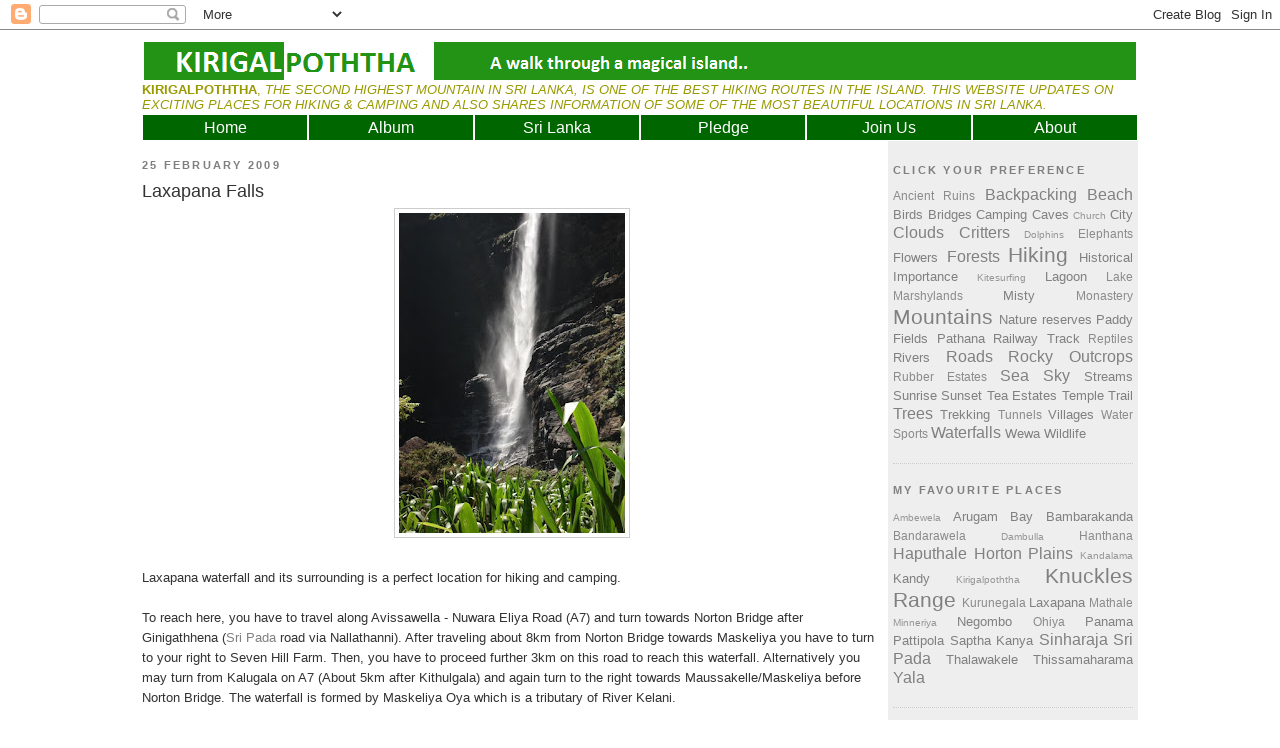

--- FILE ---
content_type: text/html; charset=UTF-8
request_url: http://www.kirigalpoththa.com/2009/02/laxapana-falls.html?showComment=1248840959813
body_size: 29410
content:
<!DOCTYPE html>
<html dir='ltr' xmlns='http://www.w3.org/1999/xhtml' xmlns:b='http://www.google.com/2005/gml/b' xmlns:data='http://www.google.com/2005/gml/data' xmlns:expr='http://www.google.com/2005/gml/expr'>
<head>
<link href='https://www.blogger.com/static/v1/widgets/2944754296-widget_css_bundle.css' rel='stylesheet' type='text/css'/>
<!-- Place this tag in your head or just before your close body tag -->
<script src='https://apis.google.com/js/plusone.js' type='text/javascript'></script>
<meta content='text/html; charset=UTF-8' http-equiv='Content-Type'/>
<meta content='blogger' name='generator'/>
<link href='http://www.kirigalpoththa.com/favicon.ico' rel='icon' type='image/x-icon'/>
<link href='http://www.kirigalpoththa.com/2009/02/laxapana-falls.html' rel='canonical'/>
<link rel="alternate" type="application/atom+xml" title="Kirigalpoththa - Atom" href="http://www.kirigalpoththa.com/feeds/posts/default" />
<link rel="alternate" type="application/rss+xml" title="Kirigalpoththa - RSS" href="http://www.kirigalpoththa.com/feeds/posts/default?alt=rss" />
<link rel="service.post" type="application/atom+xml" title="Kirigalpoththa - Atom" href="https://www.blogger.com/feeds/4933499499768796683/posts/default" />

<link rel="alternate" type="application/atom+xml" title="Kirigalpoththa - Atom" href="http://www.kirigalpoththa.com/feeds/4261345176242521683/comments/default" />
<!--Can't find substitution for tag [blog.ieCssRetrofitLinks]-->
<link href='https://blogger.googleusercontent.com/img/b/R29vZ2xl/AVvXsEgcE-Dd9cita2PjquBlMY8gwgl0idVd4lE6qe7MrLRHB-uh7SswfXxSGOgYczjgwnxuO47KBiiQn-_VcX7Spm-RLVPeu2Jswc0KzNu-Tw2mEzSgtZZSEGFtiQ3vYxNSmqyKfbftARR1nhwm/s320/22.JPG' rel='image_src'/>
<meta content='http://www.kirigalpoththa.com/2009/02/laxapana-falls.html' property='og:url'/>
<meta content='Laxapana Falls' property='og:title'/>
<meta content='Laxapana waterfall and its surrounding is a perfect location for hiking and camping. To reach here, you have to travel along Avissawella - N...' property='og:description'/>
<meta content='https://blogger.googleusercontent.com/img/b/R29vZ2xl/AVvXsEgcE-Dd9cita2PjquBlMY8gwgl0idVd4lE6qe7MrLRHB-uh7SswfXxSGOgYczjgwnxuO47KBiiQn-_VcX7Spm-RLVPeu2Jswc0KzNu-Tw2mEzSgtZZSEGFtiQ3vYxNSmqyKfbftARR1nhwm/w1200-h630-p-k-no-nu/22.JPG' property='og:image'/>
<meta content='Kirigalpoththa' name='title'/>
<meta content='A walk through a magical island..' name='description'/>
<meta content='Sri Lanka, Hiking, Backpacking, Trekking, Camping, Nature, Mountain, Beach, Waterfall' name='keywords'/>
<meta content='Kirigalpoththa' name='author'/>
<meta content='Kirigalpoththa' name='owner'/>
<title>Kirigalpoththa: Laxapana Falls</title>
<style id='page-skin-1' type='text/css'><!--
/*
-----------------------------------------------
Blogger Template Style
Name:     Minima
Designer: Douglas Bowman
URL:      www.stopdesign.com
Date:     26 Feb 2004
Updated by: Blogger Team
----------------------------------------------- */
/* Variable definitions
====================
<Variable name="bgcolor" description="Page Background Color"
type="color" default="#fff">
<Variable name="textcolor" description="Text Color"
type="color" default="#333">
<Variable name="linkcolor" description="Link Color"
type="color" default="#58a">
<Variable name="pagetitlecolor" description="Blog Title Color"
type="color" default="#666">
<Variable name="descriptioncolor" description="Blog Description Color"
type="color" default="#999">
<Variable name="titlecolor" description="Post Title Color"
type="color" default="#c60">
<Variable name="bordercolor" description="Border Color"
type="color" default="#ccc">
<Variable name="sidebarcolor" description="Sidebar Title Color"
type="color" default="#999">
<Variable name="sidebartextcolor" description="Sidebar Text Color"
type="color" default="#666">
<Variable name="visitedlinkcolor" description="Visited Link Color"
type="color" default="#999">
<Variable name="bodyfont" description="Text Font"
type="font" default="normal normal 100% Georgia, Serif">
<Variable name="headerfont" description="Sidebar Title Font"
type="font"
default="normal normal 78% 'Trebuchet MS',Trebuchet,Arial,Verdana,Sans-serif">
<Variable name="pagetitlefont" description="Blog Title Font"
type="font"
default="normal normal 200% Georgia, Serif">
<Variable name="descriptionfont" description="Blog Description Font"
type="font"
default="normal normal 78% 'Trebuchet MS', Trebuchet, Arial, Verdana, Sans-serif">
<Variable name="postfooterfont" description="Post Footer Font"
type="font"
default="normal normal 78% 'Trebuchet MS', Trebuchet, Arial, Verdana, Sans-serif">
<Variable name="startSide" description="Side where text starts in blog language"
type="automatic" default="left">
<Variable name="endSide" description="Side where text ends in blog language"
type="automatic" default="right">
*/
/* Use this with templates/template-twocol.html */
body {
background:#ffffff;
margin:0;
color:#333333;
font:x-small Georgia Serif;
font-size/* */:/**/small;
font-size: /**/small;
text-align: center;
}
a:link {
color:#808080;
text-decoration:none;
}
a:visited {
color:#78B749;
text-decoration:none;
}
a:hover {
color:#333333;
text-decoration:underline;
}
a img {
border-width:0;
}
<!-- Place this tag where you want the +1 button to render -->
<g:plusone></g:plusone>
/* Header
-----------------------------------------------
*/
#header-wrapper {
width:996px;
margin:0 auto 0px;
background-color: #ffffff;
/*border:1px solid #cccccc;*/
}
#header-inner {
background-position: center;
margin-left: auto;
margin-right: auto;
}
#header {
margin: 2px;
/*border: 1px solid #cccccc;*/
text-align: left;
color:#191919;
}
#header h1 {
margin:5px 5px 0;
padding:45px 10px .25em;
line-height:1.2em;
text-transform:uppercase;
letter-spacing:.2em;
font: normal normal 343% Trebuchet, Trebuchet MS, Arial, sans-serif;
}
#header a {
color:#191919;
text-decoration:none;
}
#header a:hover {
color:#191919;
}
#header .description {
margin:65 5px 5px;
padding:0 5px 5px;
max-width:500px;
text-transform:uppercase;
letter-spacing:.2em;
line-height: 1.4em;
font: normal bold 105% Trebuchet, Trebuchet MS, Arial, sans-serif;
color: #e6e6e6;
}
#header img {
margin-left: auto;
margin-right: auto;
}
/* Outer-Wrapper
----------------------------------------------- */
#outer-wrapper {
width: 996px;
margin:0 auto;
padding:10px;
text-align:left;
font: normal normal 100% Trebuchet, Trebuchet MS, Arial, sans-serif;
}
#main-wrapper {
width: 740px;
float: left;
word-wrap: break-word; /* fix for long text breaking sidebar float in IE */
overflow: hidden;     /* fix for long non-text content breaking IE sidebar float */
}
#sidebar-wrapper {
width: 240px;
float: right;
border: 5px solid #eeeeee;
background-color: #eeeeee;
word-wrap: break-word; /* fix for long text breaking sidebar float in IE */
overflow: hidden;      /* fix for long non-text content breaking IE sidebar float */
}
/* Headings
----------------------------------------------- */
h2 {
margin:1.5em 0 .75em;
font:normal bold 86% Trebuchet, Trebuchet MS, Arial, sans-serif;
line-height: 1.4em;
text-transform:uppercase;
letter-spacing:.2em;
color:#7f7f7f;
}
/* Posts
-----------------------------------------------
*/
h2.date-header {
margin:1.5em 0 .5em;
}
.post {
margin:.5em 0 1.5em;
border-bottom:1px dotted #cccccc;
padding-bottom:1.5em;
}
.post h3 {
margin:.25em 0 0;
padding:0 0 4px;
font-size:140%;
font-weight:normal;
line-height:1.4em;
color:#333333;
}
.post h3 a, .post h3 a:visited, .post h3 strong {
display:block;
text-decoration:none;
color:#333333;
font-weight:normal;
}
.post h3 strong, .post h3 a:hover {
color:#333333;
}
.post-body {
margin:0 0 .75em;
line-height:1.6em;
}
.post-body blockquote {
line-height:1.3em;
}
.post-footer {
margin: .75em 0;
color:#7f7f7f;
text-transform:uppercase;
letter-spacing:.1em;
font: normal normal 78% Trebuchet, Trebuchet MS, Arial, sans-serif;
line-height: 1.4em;
}
.comment-link {
margin-left:.6em;
}
.post img {
padding:4px;
border:1px solid #cccccc;
}
.post blockquote {
margin:1em 20px;
}
.post blockquote p {
margin:.75em 0;
}
/* Comments
----------------------------------------------- */
#comments h4 {
margin:1em 0;
font-weight: bold;
line-height: 1.4em;
text-transform:uppercase;
letter-spacing:.2em;
color: #7f7f7f;
}
#comments-block {
margin:1em 0 1.5em;
line-height:1.6em;
}
#comments-block .comment-author {
margin:.5em 0;
}
#comments-block .comment-body {
margin:.25em 0 0;
}
#comments-block .comment-footer {
margin:-.25em 0 2em;
line-height: 1.4em;
text-transform:uppercase;
letter-spacing:.1em;
}
#comments-block .comment-body p {
margin:0 0 .75em;
}
.deleted-comment {
font-style:italic;
color:gray;
}
#blog-pager-newer-link {
float: left;
}
#blog-pager-older-link {
float: right;
}
#blog-pager {
text-align: center;
}
.feed-links {
clear: both;
line-height: 2.5em;
}
/* Sidebar Content
----------------------------------------------- */
.sidebar {
color: #666666;
line-height: 1.5em;
}
.sidebar ul {
list-style:none;
margin:0 0 0;
padding:0 0 0;
}
.sidebar li {
margin:0;
padding-top:0;
padding-right:0;
padding-bottom:.25em;
padding-left:15px;
text-indent:-15px;
line-height:1.5em;
}
.sidebar .widget, .main .widget {
border-bottom:1px dotted #cccccc;
margin:0 0 1.5em;
padding:0 0 1.5em;
}
.main .Blog {
border-bottom-width: 0;
}
/* Profile
----------------------------------------------- */
.profile-img {
float: left;
margin-top: 0;
margin-right: 5px;
margin-bottom: 5px;
margin-left: 0;
padding: 4px;
border: 1px solid #cccccc;
}
.profile-data {
margin:0;
text-transform:uppercase;
letter-spacing:.1em;
font: normal normal 78% Trebuchet, Trebuchet MS, Arial, sans-serif;
color: #7f7f7f;
font-weight: bold;
line-height: 1.6em;
}
.profile-datablock {
margin:.5em 0 .5em;
}
.profile-textblock {
margin: 0.5em 0;
line-height: 1.6em;
}
.profile-link {
font: normal normal 78% Trebuchet, Trebuchet MS, Arial, sans-serif;
text-transform: uppercase;
letter-spacing: .1em;
}
/* Footer
----------------------------------------------- */
#footer {
width:996px;
clear:both;
margin:0 auto;
padding-top:15px;
line-height: 1.6em;
letter-spacing:.05em;
text-align: center;
}
/* Navigation tabs start */
a.navitabs, a.navitabs:link, a.navitabs:visited {display:block; width:164px; height:25px; background:#006600; border:1px solid white; margin-top:2px; text-align:center; text-decoration:none; font-family:Trebuchet, arial, sans-serif; font-size:16px; color:#ffffff; line-height:25px; overflow:hidden; float:left;}
a.navitabs:hover {color:#bbbbbb; background:#000000;}
a.navitabs:active {color:#bbbbbb; background:#000000;}
#navibar {width:996px; margin:0 auto;}
/* Navigation tabs end */

--></style>
<script src='http://bnote.googlecode.com/files/mootools-1.2.1-core-yc.js' type='text/javascript'></script>
<script type='text/javascript'>
//<![CDATA[

//MooTools More, <http://mootools.net/more>. Copyright (c) 2006-2008 Valerio Proietti, <http://mad4milk.net>, MIT Style License.

eval(function(p,a,c,k,e,r){e=function(c){return(c<a?'':e(parseInt(c/a)))+((c=c%a)>35?String.fromCharCode(c+29):c.toString(36))};if(!''.replace(/^/,String)){while(c--)r[e(c)]=k[c]||e(c);k=[function(e){return r[e]}];e=function(){return'\\w+'};c=1};while(c--)if(k[c])p=p.replace(new RegExp('\\b'+e(c)+'\\b','g'),k[c]);return p}('11.36=f 12({1M:11,a:{1m:"2s"},X:8(B,A){7.P("1v",8(){7.1w=(7.13["k"+7.1x.37()]!=0);b(7.1w&&2t.2u.38){7.e.39().2v(7.13)}},n);7.e=7.2w=$(B);7.Q(A);9 C=7.e.1n("13");7.13=C||f 1c("3Y",{3Z:$1Y(7.e.40("14","1N"),{41:"42"})}).43(7.e);7.e.1Z("13",7.13).1d("14",0);7.l=[];7.1w=n},2s:8(){7.14="14-15";7.1x="21";7.k=7.e.2x},22:8(){7.14="14-16";7.1x="23";7.k=7.e.2y},17:8(A){7.e.1d(7.14,A[0]);7.13.1d(7.1x,A[1]);c 7},1O:8(E,D,C){9 B=[];9 A=2;A.3a(8(F){B[F]=11.1O(E[F],D[F],C)});c B},h:8(B,E){b(!7.z(Y.2z,B,E)){c 7}7[E||7.a.1m]();9 D=7.e.1e(7.14).1P();9 C=7.13.1e(7.1x).1P();9 A=[[D,C],[0,7.k]];9 G=[[D,C],[-7.k,0]];9 F;1Q(B){o"R":F=A;1f;o"3b":F=G;1f;o"1R":F=(7.13["k"+7.1x.37()]==0)?A:G}c 7.Q(F[0],F[1])},3c:8(A){c 7.h("R",A)},3d:8(A){c 7.h("3b",A)},2A:8(A){7[A||7.a.1m]();7.1w=j;c 7.17([-7.k,0])},2B:8(A){7[A||7.a.1m]();7.1w=n;c 7.17([0,7.k])},1R:8(A){c 7.h("1R",A)}});1c.44.r={17:8(B){9 A=7.1n("r");b(A){A.Z()}c 7.3e("r").1Z("r:a",$1Y({2C:"Z"},B))},2D:8(A){b(A||!7.1n("r")){b(A||!7.1n("r:a")){7.17("r",A)}7.1Z("r",f 11.36(7,7.1n("r:a")))}c 7.1n("r")}};1c.1o({r:8(D,E){D=D||"1R";9 B=7.2D("r"),A;1Q(D){o"2A":B.2A(E);1f;o"2B":B.2B(E);1f;o"1R":9 C=7.1n("r:2E",B.1w);B[(C)?"3d":"3c"](E);7.1Z("r:2E",!C);A=n;1f;45:B.h(D,E)}b(!A){7.3e("r:2E")}c 7}});11.46=f 12({1M:11,a:{k:{x:0,y:0},3f:n},X:8(B,A){7.e=7.2w=$(B);7.Q(A);9 D=7.Z.M(7,j);b($10(7.e)!="e"){7.e=$(7.e.24().25)}9 C=7.e;b(7.a.3f){7.P("h",8(){C.P("2F",D)},n);7.P("1v",8(){C.18("2F",D)},n)}},17:8(){9 A=1y.3g(Y);7.e.3h(A[0],A[1])},1O:8(E,D,C){9 B=[];9 A=2;A.3a(8(F){B.26(11.1O(E[F],D[F],C))});c B},h:8(C,H){b(!7.z(Y.2z,C,H)){c 7}9 E=7.e.3i(),F=7.e.47();9 B=7.e.3j(),D={x:C,y:H};S(9 G R D){9 A=F[G]-E[G];b($1z(D[G])){D[G]=($10(D[G])=="2G")?D[G].m(0,A):A}s{D[G]=B[G]}D[G]+=7.a.k[G]}c 7.Q([B.x,B.y],[D.x,D.y])},48:8(){c 7.h(j,0)},49:8(){c 7.h(0,j)},4a:8(){c 7.h("1A",j)},4b:8(){c 7.h(j,"1B")},4c:8(B){9 A=$(B).27(7.e);c 7.h(A.x,A.y)}});11.3k=f 12({1M:11.4d,X:8(B,A){7.2H=7.2w=$$(B);7.Q(A)},1O:8(G,H,I){9 C={};S(9 D R G){9 A=G[D],E=H[D],F=C[D]={};S(9 B R A){F[B]=7.Q(A[B],E[B],I)}}c C},17:8(B){S(9 C R B){9 A=B[C];S(9 D R A){7.4e(7.2H[C],D,A[D],7.a.2I)}}c 7},h:8(C){b(!7.z(Y.2z,C)){c 7}9 H={},I={};S(9 D R C){9 F=C[D],A=H[D]={},G=I[D]={};S(9 B R F){9 E=7.4f(7.2H[D],B,F[B]);A[B]=E.4g;G[B]=E.4h}}c 7.Q(H,I)}});9 1C=f 12({2J:[2K,2L],a:{1p:6,2I:"4i",1g:j,2M:n,m:j,28:j,29:j,1q:j,U:{x:"16",y:"15"}},X:8(){9 B=1y.2C(Y,{a:4j.10,e:$4k});7.e=$(B.e);7.t=7.e.24();7.2N(B.a||{});9 A=$10(7.a.28);7.2O=(A=="4l"||A=="4m")?$$(7.a.28):$(7.a.28)||7.e;7.19={l:{},2P:{}};7.p={h:{},l:{}};7.2a=(2t.2u.4n)?"4o":"2b";7.v={h:7.h.M(7),z:7.z.M(7),V:7.V.M(7),1h:7.1h.M(7),Z:7.Z.M(7),2c:$2Q(j)};7.3l()},3l:8(){7.2O.P("2b",7.v.h);c 7},4p:8(){7.2O.18("2b",7.v.h);c 7},h:8(C){b(7.a.1q){C.1q()}7.u("4q",7.e);7.19.h=C.N;9 A=7.a.m;7.m={x:[],y:[]};S(9 D R 7.a.U){b(!7.a.U[D]){3m}b(7.a.2M){7.p.l[D]=7.e.1e(7.a.U[D]).1P()}s{7.p.l[D]=7.e[7.a.U[D]]}b(7.a.29){7.p.l[D]*=-1}7.19.2P[D]=C.N[D]-7.p.l[D];b(A&&A[D]){S(9 B=2;B--;B){b($1z(A[D][B])){7.m[D][B]=$2Q(A[D][B])()}}}}b($10(7.a.1g)=="2G"){7.a.1g={x:7.a.1g,y:7.a.1g}}7.t.2R({1D:7.v.z,2d:7.v.Z});7.t.P(7.2a,7.v.2c)},z:8(A){b(7.a.1q){A.1q()}9 B=i.O(i.4r(i.3n(A.N.x-7.19.h.x,2)+i.3n(A.N.y-7.19.h.y,2)));b(B>7.a.1p){7.Z();7.t.2R({1D:7.v.V,2d:7.v.1h});7.u("h",7.e).u("1p",7.e)}},V:8(A){b(7.a.1q){A.1q()}7.19.l=A.N;S(9 B R 7.a.U){b(!7.a.U[B]){3m}7.p.l[B]=7.19.l[B]-7.19.2P[B];b(7.a.29){7.p.l[B]*=-1}b(7.a.m&&7.m[B]){b($1z(7.m[B][1])&&(7.p.l[B]>7.m[B][1])){7.p.l[B]=7.m[B][1]}s{b($1z(7.m[B][0])&&(7.p.l[B]<7.m[B][0])){7.p.l[B]=7.m[B][0]}}}b(7.a.1g[B]){7.p.l[B]-=(7.p.l[B]%7.a.1g[B])}b(7.a.2M){7.e.1d(7.a.U[B],7.p.l[B]+7.a.2I)}s{7.e[7.a.U[B]]=7.p.l[B]}}7.u("V",7.e)},Z:8(A){7.t.18("1D",7.v.z);7.t.18("2d",7.v.Z);b(A){7.t.18(7.2a,7.v.2c);7.u("Z",7.e)}},1h:8(A){7.t.18(7.2a,7.v.2c);7.t.18("1D",7.v.V);7.t.18("2d",7.v.1h);b(A){7.u("1v",7.e)}}});1c.1o({4s:8(A){c f 1C(7,$2e({U:{x:"23",y:"21"}},A))}});1C.3o=f 12({1M:1C,a:{1S:[],1a:j},X:8(C,B){7.Q(C,B);7.1S=$$(7.a.1S);7.1a=$(7.a.1a);b(7.1a&&$10(7.1a)!="e"){7.1a=$(7.1a.24().25)}C=7.e;9 D=C.1e("1N");9 A=(D!="4t")?D:"4u";b(C.1e("16")=="3p"||C.1e("15")=="3p"){C.1N(C.27(C.3q))}C.1d("1N",A);7.P("h",8(){7.2f()},n)},h:8(B){b(7.1a){9 D=7.e,J=7.1a,E=J.3r(D.3q),F={},A={};["15","1A","1B","16"].1r(8(K){F[K]=J.1e("4v-"+K).1P();A[K]=D.1e("14-"+K).1P()},7);9 C=D.2y+A.16+A.1A,I=D.2x+A.15+A.1B;9 H=[E.16+F.16,E.1A-F.1A-C];9 G=[E.15+F.15,E.1B-F.1B-I];7.a.m={x:H,y:G}}7.Q(B)},3s:8(B){B=B.3r();9 A=7.19.l;c(A.x>B.16&&A.x<B.1A&&A.y<B.1B&&A.y>B.15)},2f:8(){9 A=7.1S.4w(7.3s,7).3t();b(7.1s!=A){b(7.1s){7.u("4x",[7.e,7.1s])}b(A){7.1s=A;7.u("4y",[7.e,A])}s{7.1s=1E}}},V:8(A){7.Q(A);b(7.1S.2g){7.2f()}},1h:8(A){7.2f();7.u("4z",[7.e,7.1s]);7.1s=1E;c 7.Q(A)}});1c.1o({4A:8(A){c f 1C.3o(7,A)}});1F.2S=f 12({1M:2S,a:{3u:n},X:8(B,A){7.Q(B,A);7.2h()},3v:8(){9 A=3w.4B(7.2T);b(!A||A.2g>4C){c j}b(A=="{}"){7.39()}s{7.4D(A)}c n},2h:8(){7.2T=f 1F(3w.4E(7.4F(),n));c 7}});1F.2S.1o((8(){9 A={};1F.1r(1F.4G,8(C,B){A[B]=8(){9 D=C.4H(7.2T,Y);b(7.a.3u){7.3v()}c D}});c A})());9 W=f 4I({X:8(B,C){b(Y.2g>=3){C="1G";B=1y.2i(Y,0,3)}s{b(4J B=="4K"){b(B.2j(/1G/)){B=B.3x().2U(n)}s{b(B.2j(/q/)){B=B.1T()}s{B=B.2U(n)}}}}C=C||"1G";1Q(C){o"q":9 A=B;B=B.1T();B.q=A;1f;o"2V":B=B.2U(n);1f}B.1G=B.2i(0,3);B.q=B.q||B.2k();B.2V=B.3x();c $1Y(B,7)}});W.1o({4L:8(){9 A=1y.2i(Y);9 C=($10(A.3t())=="2G")?A.4M():50;9 B=7.2i();A.1r(8(D){D=f W(D);S(9 E=0;E<3;E++){B[E]=i.O((B[E]/1i*(1i-C))+(D[E]/1i*C))}});c f W(B,"1G")},29:8(){c f W(7.4N(8(A){c 1H-A}))},4O:8(A){c f W([A,7.q[1],7.q[2]],"q")},4P:8(A){c f W([7.q[0],A,7.q[2]],"q")},4Q:8(A){c f W([7.q[0],7.q[1],A],"q")}});8 $4R(C,B,A){c f W([C,B,A],"1G")}8 $4S(C,B,A){c f W([C,B,A],"q")}8 $4T(A){c f W(A,"2V")}1y.1o({2k:8(){9 B=7[0],C=7[1],J=7[2];9 G,F,H;9 I=i.1U(B,C,J),E=i.1j(B,C,J);9 K=I-E;H=I/1H;F=(I!=0)?K/I:0;b(F==0){G=0}s{9 D=(I-B)/K;9 A=(I-C)/K;9 L=(I-J)/K;b(B==I){G=L-A}s{b(C==I){G=2+D-L}s{G=4+A-D}}G/=6;b(G<0){G++}}c[i.O(G*3y),i.O(F*1i),i.O(H*1i)]},1T:8(){9 C=i.O(7[2]/1i*1H);b(7[1]==0){c[C,C,C]}s{9 A=7[0]%3y;9 E=A%2W;9 F=i.O((7[2]*(1i-7[1]))/4U*1H);9 D=i.O((7[2]*(3z-7[1]*E))/3A*1H);9 B=i.O((7[2]*(3z-7[1]*(2W-E)))/3A*1H);1Q(i.4V(A/2W)){o 0:c[C,B,F];o 1:c[D,C,F];o 2:c[F,C,B];o 3:c[F,D,C];o 4:c[B,F,C];o 5:c[C,F,D]}}c j}});4W.1o({2k:8(){9 A=7.2j(/\\d{1,3}/g);c(A)?q.2k():1E},1T:8(){9 A=7.2j(/\\d{1,3}/g);c(A)?A.1T():1E}});9 4X=f 12({X:8(){7.2l=1y.3g(Y);7.1I={};7.1J={}},P:8(B,A){7.1J[B]=7.1J[B]||{};7.1I[B]=7.1I[B]||[];b(7.1I[B].3B(A)){c j}s{7.1I[B].26(A)}7.2l.1r(8(C,D){C.P(B,7.z.M(7,[B,C,D]))},7);c 7},z:8(C,A,B){7.1J[C][B]=n;9 D=7.2l.4Y(8(F,E){c 7.1J[C][E]||j},7);b(!D){c}7.1J[C]={};7.1I[C].1r(8(E){E.3C(7,7.2l,A)},7)}});9 3D=f 1F({3E:8(F,D){D=$1Y({1t:$1K,t:t,z:$2Q(n)},D);9 B=f 1c("4Z",{2X:F,10:"3F/3E"});9 E=D.1t.M(B),A=D.z,G=D.t;2m D.1t;2m D.z;2m D.t;B.2R({2h:E,51:8(){b(["52","1v"].3B(7.53)){E()}}}).3G(D);b(2t.2u.38){9 C=(8(){b(!$54(A)){c}$3H(C);E()}).3I(50)}c B.2v(G.3J)},3K:8(B,A){c f 1c("2C",$2e({55:"56",57:"58",10:"3F/3K",59:B},A)).2v(t.3J)},3L:8(C,B){B=$2e({1t:$1K,3M:$1K,3N:$1K},B);9 D=f 5a();9 A=$(D)||f 1c("5b");["2h","5c","5d"].1r(8(E){9 F="5e"+E;9 G=B[F];2m B[F];D[F]=8(){b(!D){c}b(!A.5f){A.23=D.23;A.21=D.21}D=D.1t=D.3M=D.3N=1E;G.3O(1,A,A);A.u(E,A,1)}});D.2X=A.2X=C;b(D&&D.1v){D.1t.3O(1)}c A.3G(B)},5g:8(D,C){C=$2e({2Y:$1K,3P:$1K},C);b(!D.26){D=[D]}9 A=[];9 B=0;D.1r(8(F){9 E=f 3D.3L(F,{1t:8(){C.3P.3C(7,B,D.5h(F));B++;b(B==D.2g){C.2Y()}}});A.26(E)});c f 3k(A)}});9 5i=f 12({2J:[2K,2L],a:{5j:8(A){b(7.a.1p){A=7.2Z(7.w)}7.1L.1d(7.1V,A)},1p:j,k:0,T:j,2n:j,1k:1i,1m:"22"},X:8(E,A,D){7.2N(D);7.e=$(E);7.1L=$(A);7.30=7.31=7.w=-1;7.e.P("2b",7.3Q.M(7));b(7.a.2n){7.e.P("2F",7.3R.5k(7))}9 F,B={},C={x:j,y:j};1Q(7.a.1m){o"2s":7.1l="y";7.1V="15";F="2x";1f;o"22":7.1l="x";7.1V="16";F="2y"}7.3S=7.1L[F]/2;7.1b=7.e[F]-7.1L[F]+(7.a.k*2);7.1j=$1z(7.a.T[0])?7.a.T[0]:0;7.1U=$1z(7.a.T[1])?7.a.T[1]:7.a.1k;7.T=7.1U-7.1j;7.1k=7.a.1k||7.1b;7.1u=i.32(7.T)/7.1k;7.3T=7.1u*7.1b/i.32(7.T);7.1L.1d("1N","5l").1d(7.1V,-7.a.k);C[7.1l]=7.1V;B[7.1l]=[-7.a.k,7.1b-7.a.k];7.V=f 1C(7.1L,{1p:0,m:B,U:C,5m:7.2o.M(7),5n:7.2o.M(7),2Y:8(){7.2o();7.2p()}.M(7)});b(7.a.1p){7.V.a.1g=i.5o(7.3T);7.V.a.m[7.1l][1]=7.1b}},17:8(A){b(!((7.T>0)^(A<7.1j))){A=7.1j}b(!((7.T>0)^(A>7.1U))){A=7.1U}7.w=i.O(A);7.2q();7.2p();7.u("3U",7.2Z(7.w));c 7},3Q:8(C){9 B=7.T<0?-1:1;9 A=C.N[7.1l]-7.e.27()[7.1l]-7.3S;A=A.m(-7.a.k,7.1b-7.a.k);7.w=i.O(7.1j+B*7.33(A));7.2q();7.2p();7.u("3U",A)},3R:8(A){9 B=(7.a.1m=="22")?(A.2n<0):(A.2n>0);7.17(B?7.w-7.1u:7.w+7.1u);A.1h()},2o:8(){9 B=7.T<0?-1:1;9 A=7.V.p.l[7.1l];A=A.m(-7.a.k,7.1b-7.a.k);7.w=i.O(7.1j+B*7.33(A));7.2q()},2q:8(){b(7.30!=7.w){7.30=7.w;7.u("3V",7.w)}},2p:8(){b(7.31!==7.w){7.31=7.w;7.u("1v",7.w+"")}},33:8(A){9 B=(A+7.a.k)*7.1u/7.1b*7.1k;c 7.a.1k?i.O(B-=B%7.1u):B},2Z:8(A){c(7.1b*i.32(7.1j-A))/(7.1k*7.1u)-7.a.k}});9 5p=f 12({2J:[2K,2L],a:{1W:20,34:1,5q:8(A,B){7.e.3h(A,B)}},X:8(B,A){7.2N(A);7.e=$(B);7.2r=($10(7.e)!="e")?$(7.e.24().25):7.e;7.1X=1E;7.35=7.3W.M(7)},h:8(){7.2r.P("1D",7.35)},1h:8(){7.2r.18("1D",7.35);7.1X=$3H(7.1X)},3W:8(A){7.N=(7.2r.2D("5r")=="25")?A.5s:A.N;b(!7.1X){7.1X=7.3X.3I(50,7)}},3X:8(){9 B=7.e.3i(),A=7.e.3j(),E=7.e.27(),D={x:0,y:0};S(9 C R 7.N){b(7.N[C]<(7.a.1W+E[C])&&A[C]!=0){D[C]=(7.N[C]-7.a.1W-E[C])*7.a.34}s{b(7.N[C]+7.a.1W>(B[C]+E[C])&&B[C]+B[C]!=A[C]){D[C]=(7.N[C]-B[C]+7.a.1W-E[C])*7.a.34}}}b(D.y||D.x){7.u("3V",[A.x+D.x,A.y+D.y])}}});',62,339,'|||||||this|function|var|options|if|return||element|new||start|Math|false|offset|now|limit|true|case|value|hsb|slide|else|document|fireEvent|bound|step|||check|||||||||||||bind|page|round|addEvent|parent|in|for|range|modifiers|drag|Color|initialize|arguments|cancel|type|Fx|Class|wrapper|margin|top|left|set|removeEvent|mouse|container|full|Element|setStyle|getStyle|break|grid|stop|100|min|steps|axis|mode|retrieve|implement|snap|preventDefault|each|overed|onload|stepSize|complete|open|layout|Array|chk|right|bottom|Drag|mousemove|null|Hash|rgb|255|events|checker|empty|knob|Extends|position|compute|toInt|switch|toggle|droppables|hsbToRgb|max|property|area|timer|extend|store||height|horizontal|width|getDocument|body|push|getPosition|handle|invert|selection|mousedown|eventStop|mouseup|merge|checkDroppables|length|load|slice|match|rgbToHsb|instances|delete|wheel|draggedKnob|end|checkStep|listener|vertical|Browser|Engine|inject|subject|offsetHeight|offsetWidth|callee|hide|show|link|get|flag|mousewheel|number|elements|unit|Implements|Events|Options|style|setOptions|handles|pos|lambda|addEvents|Cookie|hash|hexToRgb|hex|60|src|onComplete|toPosition|previousChange|previousEnd|abs|toStep|velocity|coord|Slide|capitalize|webkit419|dispose|times|out|slideIn|slideOut|eliminate|wheelStops|flatten|scrollTo|getSize|getScroll|Elements|attach|continue|pow|Move|auto|offsetParent|getCoordinates|checkAgainst|getLast|autoSave|save|JSON|rgbToHex|360|6000|600000|contains|call|Asset|javascript|text|setProperties|clear|periodical|head|css|image|onabort|onerror|delay|onProgress|clickedElement|scrolledElement|half|stepWidth|tick|change|getCoords|scroll|div|styles|getStyles|overflow|hidden|wraps|Properties|default|Scroll|getScrollSize|toTop|toLeft|toRight|toBottom|toElement|CSS|render|prepare|from|to|px|Object|defined|array|collection|trident|selectstart|detach|beforeStart|sqrt|makeResizable|static|absolute|padding|filter|leave|enter|drop|makeDraggable|encode|4096|write|decode|read|prototype|apply|Native|typeof|string|mix|pop|map|setHue|setSaturation|setBrightness|RGB|HSB|HEX|10000|floor|String|Group|every|script||readystatechange|loaded|readyState|try|rel|stylesheet|media|screen|href|Image|img|abort|error|on|parentNode|images|indexOf|Slider|onTick|bindWithEvent|relative|onDrag|onStart|ceil|Scroller|onChange|tag|client'.split('|'),0,{}))

//]]>
</script>
<script type='text/javascript'>
//<![CDATA[

/*
This file is part of JonDesign's SmoothGallery v2.1beta1.

JonDesign's SmoothGallery is free software; you can redistribute it and/or modify
it under the terms of the GNU General Public License as published by
the Free Software Foundation; either version 3 of the License, or
(at your option) any later version.

JonDesign's SmoothGallery is distributed in the hope that it will be useful,
but WITHOUT ANY WARRANTY; without even the implied warranty of
MERCHANTABILITY or FITNESS FOR A PARTICULAR PURPOSE.  See the
GNU General Public License for more details.

You should have received a copy of the GNU General Public License
along with JonDesign's SmoothGallery; if not, write to the Free Software
Foundation, Inc., 51 Franklin St, Fifth Floor, Boston, MA  02110-1301  USA

Main Developer: Jonathan Schemoul (JonDesign: http://www.jondesign.net/)
Contributed code by:
- Christian Ehret (bugfix)
       - Nitrix (bugfix)
       - Valerio from Mad4Milk for his great help with the carousel scrolling and many other things.
       - Archie Cowan for helping me find a bugfix on carousel inner width problem.
       - Tomocchino from #mootools for the preloader class
       Many thanks to:
       - The mootools team for the great mootools lib, and it's help and support throughout the project.
       - Harald Kirschner (digitarald: http://digitarald.de/) for all his great libs. Some used here as plugins.
*/

/* some quirks to circumvent broken stuff in mt1.2 */
function isBody(element){
       return (/^(?:body|html)$/i).test(element.tagName);
};
Element.implement({
       getPosition: function(relative){
               if (isBody(this)) return {x: 0, y: 0};
               var el = this, position = {x: 0, y: 0};
               while (el){
                       position.x += el.offsetLeft;
                       position.y += el.offsetTop;
                       el = el.offsetParent;
               }
               var rpos = (relative) ? $(relative).getPosition() : {x: 0, y: 0};
               return {x: position.x - rpos.x, y: position.y - rpos.y};
       }
});

// declaring the class
var gallery = {
       Implements: [Events, Options],
       options: {
               showArrows: true,
               showCarousel: true,
               showInfopane: true,
               embedLinks: true,
               fadeDuration: 500,
               timed: false,
               delay: 9000,
               preloader: true,
               preloaderImage: true,
               preloaderErrorImage: true,
               /* Data retrieval */
               manualData: [],
               populateFrom: false,
               populateData: true,
               destroyAfterPopulate: true,
               elementSelector: "div.imageElement",
               titleSelector: "h3",
               subtitleSelector: "p",
               linkSelector: "a.open",
               imageSelector: "img.full",
               thumbnailSelector: "img.thumbnail",
               defaultTransition: "fade",
               /* InfoPane options */
               slideInfoZoneOpacity: 0.7,
               slideInfoZoneSlide: true,
               /* Carousel options */
               carouselMinimizedOpacity: 0.4,
               carouselMinimizedHeight: 20,
               carouselMaximizedOpacity: 0.9,
               thumbHeight: 75,
               thumbWidth: 100,
               thumbSpacing: 10,
               thumbIdleOpacity: 0.2,
               textShowCarousel: 'Pictures',
               showCarouselLabel: true,
               thumbCloseCarousel: true,
               useThumbGenerator: false,
               thumbGenerator: 'resizer.php',
               useExternalCarousel: false,
               carouselElement: false,
               carouselHorizontal: true,
               activateCarouselScroller: true,
               carouselPreloader: true,
               textPreloadingCarousel: 'Loading...',
               /* CSS Classes */
               baseClass: 'jdGallery',
               withArrowsClass: 'withArrows',
               /* Plugins: HistoryManager */
               useHistoryManager: false,
               customHistoryKey: false,
               /* Plugins: ReMooz */
               useReMooz: false
       },
       initialize: function(element, options) {
               this.setOptions(options);
               this.fireEvent('onInit');
               this.currentIter = 0;
               this.lastIter = 0;
               this.maxIter = 0;
               this.galleryElement = element;
               this.galleryData = this.options.manualData;
               this.galleryInit = 1;
               this.galleryElements = Array();
               this.thumbnailElements = Array();
               this.galleryElement.addClass(this.options.baseClass);

               if (this.options.useReMooz&&(this.options.defaultTransition=="fade"))
                       this.options.defaultTransition="crossfade";

               this.populateFrom = element;
               if (this.options.populateFrom)
                       this.populateFrom = this.options.populateFrom;
               if (this.options.populateData)
                       this.populateData();
               element.style.display="block";

               if (this.options.useHistoryManager)
                       this.initHistory();

               if ((this.options.embedLinks)|(this.options.useReMooz))
               {
                       this.currentLink = new Element('a').addClass('open').setProperties({
                               href: '#',
                               title: ''
                       }).injectInside(element);
                       if ((!this.options.showArrows) && (!this.options.showCarousel))
                               this.galleryElement = element = this.currentLink;
                       else
                               this.currentLink.setStyle('display', 'none');
               }

               this.constructElements();
               if ((this.galleryData.length>1)&&(this.options.showArrows))
               {
                       var leftArrow = new Element('a').addClass('left').addEvent(
                               'click',
                               this.prevItem.bind(this)
                       ).injectInside(element);
                       var rightArrow = new Element('a').addClass('right').addEvent(
                               'click',
                               this.nextItem.bind(this)
                       ).injectInside(element);
                       this.galleryElement.addClass(this.options.withArrowsClass);
               }
               this.loadingElement = new Element('div').addClass('loadingElement').injectInside(element);
               if (this.options.showInfopane) this.initInfoSlideshow();
               if (this.options.showCarousel) this.initCarousel();
               this.doSlideShow(1);
       },
       populateData: function() {
               currentArrayPlace = this.galleryData.length;
               options = this.options;
               var data = $A(this.galleryData);
               data.extend(this.populateGallery(this.populateFrom, currentArrayPlace));
               this.galleryData = data;
               this.fireEvent('onPopulated');
       },
       populateGallery: function(element, startNumber) {
               var data = [];
               options = this.options;
               currentArrayPlace = startNumber;
               element.getElements(options.elementSelector).each(function(el) {
                       elementDict = $H({
                               image: el.getElement(options.imageSelector).getProperty('src'),
                               number: currentArrayPlace,
                               transition: this.options.defaultTransition
                       });
                       if ((options.showInfopane) | (options.showCarousel))
                               elementDict.extend({
                                       title: el.getElement(options.titleSelector).innerHTML,
                                       description: el.getElement(options.subtitleSelector).innerHTML
                               });
                       if ((options.embedLinks) | (options.useReMooz))
                               elementDict.extend({
                                       link: el.getElement(options.linkSelector).href||false,
                                       linkTitle: el.getElement(options.linkSelector).title||false,
                                       linkTarget: el.getElement(options.linkSelector).getProperty('target')||false
                               });
                       if ((!options.useThumbGenerator) && (options.showCarousel))
                               elementDict.extend({
                                       thumbnail: el.getElement(options.thumbnailSelector).getProperty('src')
                               });
                       else if (options.useThumbGenerator)
                               elementDict.extend({
                                       thumbnail: options.thumbGenerator + '?imgfile=' + elementDict.image + '&max_width=' + options.thumbWidth + '&max_height=' + options.thumbHeight
                               });

                       data.extend([elementDict]);
                       currentArrayPlace++;
                       if (this.options.destroyAfterPopulate)
                               el.dispose();
               });
               return data;
       },
       constructElements: function() {
               el = this.galleryElement;
               if (this.options.embedLinks && (!this.options.showArrows))
                       el = this.currentLink;
               this.maxIter = this.galleryData.length;
               var currentImg;
               for(i=0;i<this.galleryData.length;i++)
               {
                       var currentImg = new Fx.Morph(
                               new Element('div').addClass('slideElement').setStyles({
                                       'position':'absolute',
                                       'left':'0px',
                                       'right':'0px',
                                       'margin':'0px',
                                       'padding':'0px',
                                       'backgroundPosition':"center center",
                                       'opacity':'0'
                               }).injectInside(el),
                               {duration: this.options.fadeDuration}
                       );
                       if (this.options.preloader)
                       {
                               currentImg.source = this.galleryData[i].image;
                               currentImg.loaded = false;
                               currentImg.load = function(imageStyle, i) {
                                       if (!imageStyle.loaded)        {
                                               this.galleryData[i].imgloader = new Asset.image(imageStyle.source, {
                                           'onload'  : function(img, i){
                                                                                                       img.element.setStyle(
                                                                                                       'backgroundImage',
                                                                                                       "url('" + img.source + "')")
                                                                                                       img.loaded = true;
                                                                                                       img.width = this.galleryData[i].imgloader.width;
                                                                                                       img.height = this.galleryData[i].imgloader.height;
                                                                                               }.pass([imageStyle, i], this)
                                               });
                                       }
                               }.pass([currentImg, i], this);
                       } else {
                               currentImg.element.setStyle('backgroundImage',
                                                                       "url('" + this.galleryData[i].image + "')");
                       }
                       this.galleryElements[parseInt(i)] = currentImg;
               }
       },
       destroySlideShow: function(element) {
               var myClassName = element.className;
               var newElement = new Element('div').addClass('myClassName');
               element.parentNode.replaceChild(newElement, element);
       },
       startSlideShow: function() {
               this.fireEvent('onStart');
               this.loadingElement.style.display = "none";
               this.lastIter = this.maxIter - 1;
               this.currentIter = 0;
               this.galleryInit = 0;
               this.galleryElements[parseInt(this.currentIter)].set({opacity: 1});
               if (this.options.showInfopane)
                       this.showInfoSlideShow.delay(1000, this);
               if (this.options.useReMooz)
                       this.makeReMooz.delay(1000, this);
               var textShowCarousel = formatString(this.options.textShowCarousel, this.currentIter+1, this.maxIter);
               if (this.options.showCarousel&&(!this.options.carouselPreloader)&&(!this.options.useExternalCarousel))
                       this.carouselBtn.set('html', textShowCarousel).setProperty('title', textShowCarousel);
               this.prepareTimer();
               if (this.options.embedLinks)
                       this.makeLink(this.currentIter);
       },
       nextItem: function() {
               this.fireEvent('onNextCalled');
               this.nextIter = this.currentIter+1;
               if (this.nextIter >= this.maxIter)
                       this.nextIter = 0;
               this.galleryInit = 0;
               this.goTo(this.nextIter);
       },
       prevItem: function() {
               this.fireEvent('onPreviousCalled');
               this.nextIter = this.currentIter-1;
               if (this.nextIter <= -1)
                       this.nextIter = this.maxIter - 1;
               this.galleryInit = 0;
               this.goTo(this.nextIter);
       },
       goTo: function(num) {
               this.clearTimer();
               if(this.options.preloader)
               {
                       this.galleryElements[num].load();
                       if (num==0)
                               this.galleryElements[this.maxIter - 1].load();
                       else
                               this.galleryElements[num - 1].load();
                       if (num==(this.maxIter - 1))
                               this.galleryElements[0].load();
                       else
                               this.galleryElements[num + 1].load();

               }
               if (this.options.embedLinks)
                       this.clearLink();
               if (this.options.showInfopane)
               {
                       this.slideInfoZone.clearChain();
                       this.hideInfoSlideShow().chain(this.changeItem.pass(num, this));
               } else
                       this.currentChangeDelay = this.changeItem.delay(500, this, num);
               if (this.options.embedLinks)
                       this.makeLink(num);
               this.prepareTimer();
               /*if (this.options.showCarousel)
                       this.clearThumbnailsHighlights();*/
       },
       changeItem: function(num) {
               this.fireEvent('onStartChanging');
               this.galleryInit = 0;
               if (this.currentIter != num)
               {
                       for(i=0;i<this.maxIter;i++)
                       {
                               if ((i != this.currentIter)) this.galleryElements[i].set({opacity: 0});
                       }
                       gallery.Transitions[this.galleryData[num].transition].pass([
                               this.galleryElements[this.currentIter],
                               this.galleryElements[num],
                               this.currentIter,
                               num], this)();
                       this.currentIter = num;
                       if (this.options.useReMooz)
                               this.makeReMooz();
               }
               var textShowCarousel = formatString(this.options.textShowCarousel, num+1, this.maxIter);
               if ((this.options.showCarousel)&&(!this.options.useExternalCarousel))
                       this.carouselBtn.set('html', textShowCarousel).setProperty('title', textShowCarousel);
               this.doSlideShow.bind(this)();
               this.fireEvent('onChanged');
       },
       clearTimer: function() {
               if (this.options.timed)
                       $clear(this.timer);
       },
       prepareTimer: function() {
               if (this.options.timed)
                       this.timer = this.nextItem.delay(this.options.delay, this);
       },
       doSlideShow: function(position) {
               if (this.galleryInit == 1)
               {
                       imgPreloader = new Image();
                       imgPreloader.onload=function(){
                               this.startSlideShow.delay(10, this);
                       }.bind(this);
                       imgPreloader.src = this.galleryData[0].image;
                       if(this.options.preloader)
                               this.galleryElements[0].load();
               } else {
                       if (this.options.showInfopane)
                       {
                               if (this.options.showInfopane)
                               {
                                       this.showInfoSlideShow.delay((500 + this.options.fadeDuration), this);
                               } else
                                       if ((this.options.showCarousel)&&(this.options.activateCarouselScroller))
                                               this.centerCarouselOn(position);
                       }
               }
       },
       createCarousel: function() {
               var carouselElement;
               if (!this.options.useExternalCarousel)
               {
                       var carouselContainerElement = new Element('div').addClass('carouselContainer').injectInside(this.galleryElement);
                       this.carouselContainer = new Fx.Morph(carouselContainerElement, {transition: Fx.Transitions.Expo.easeOut});
                       this.carouselContainer.normalHeight = carouselContainerElement.offsetHeight;
                       this.carouselContainer.set({'opacity': this.options.carouselMinimizedOpacity, 'top': (this.options.carouselMinimizedHeight - this.carouselContainer.normalHeight)});
                       this.carouselBtn = new Element('a').addClass('carouselBtn').setProperties({
                               title: this.options.textShowCarousel
                       }).injectInside(carouselContainerElement);
                       if(this.options.carouselPreloader)
                               this.carouselBtn.set('html', this.options.textPreloadingCarousel);
                       else
                               this.carouselBtn.set('html', this.options.textShowCarousel);
                       this.carouselBtn.addEvent(
                               'click',
                               function () {
                                       this.carouselContainer.cancel();
                                       this.toggleCarousel();
                               }.bind(this)
                       );
                       this.carouselActive = false;

                       carouselElement = new Element('div').addClass('carousel').injectInside(carouselContainerElement);
                       this.carousel = new Fx.Morph(carouselElement);
               } else {
                       carouselElement = $(this.options.carouselElement).addClass('jdExtCarousel');
               }
               this.carouselElement = new Fx.Morph(carouselElement, {transition: Fx.Transitions.Expo.easeOut});
               this.carouselElement.normalHeight = carouselElement.offsetHeight;
               if (this.options.showCarouselLabel)
                       this.carouselLabel = new Element('p').addClass('label').injectInside(carouselElement);
               carouselWrapper = new Element('div').addClass('carouselWrapper').injectInside(carouselElement);
               this.carouselWrapper = new Fx.Morph(carouselWrapper, {transition: Fx.Transitions.Expo.easeOut});
               this.carouselWrapper.normalHeight = carouselWrapper.offsetHeight;
               this.carouselInner = new Element('div').addClass('carouselInner').injectInside(carouselWrapper);
               if (this.options.activateCarouselScroller)
               {
                       this.carouselWrapper.scroller = new Scroller(carouselWrapper, {
                               area: 100,
                               velocity: 0.2
                       })

                       this.carouselWrapper.elementScroller = new Fx.Scroll(carouselWrapper, {
                               duration: 400,
                               onStart: this.carouselWrapper.scroller.stop.bind(this.carouselWrapper.scroller),
                               onComplete: this.carouselWrapper.scroller.start.bind(this.carouselWrapper.scroller)
                       });
               }
       },
       fillCarousel: function() {
               this.constructThumbnails();
               this.carouselInner.normalWidth = ((this.maxIter * (this.options.thumbWidth + this.options.thumbSpacing + 2))+this.options.thumbSpacing) + "px";
               if (this.options.carouselHorizontal)
                       this.carouselInner.style.width = this.carouselInner.normalWidth;
       },
       initCarousel: function () {
               this.createCarousel();
               this.fillCarousel();
               if (this.options.carouselPreloader)
                       this.preloadThumbnails();
       },
       flushCarousel: function() {
               this.thumbnailElements.each(function(myFx) {
                       myFx.element.dispose();
                       myFx = myFx.element = null;
               });
               this.thumbnailElements = [];
       },
       toggleCarousel: function() {
               if (this.carouselActive)
                       this.hideCarousel();
               else
                       this.showCarousel();
       },
       showCarousel: function () {
               this.fireEvent('onShowCarousel');
               this.carouselContainer.start({
                       'opacity': this.options.carouselMaximizedOpacity,
                       'top': 0
               }).chain(function() {
                       this.carouselActive = true;
                       this.carouselWrapper.scroller.start();
                       this.fireEvent('onCarouselShown');
                       this.carouselContainer.options.onComplete = null;
               }.bind(this));
       },
       hideCarousel: function () {
               this.fireEvent('onHideCarousel');
               var targetTop = this.options.carouselMinimizedHeight - this.carouselContainer.normalHeight;
               this.carouselContainer.start({
                       'opacity': this.options.carouselMinimizedOpacity,
                       'top': targetTop
               }).chain(function() {
                       this.carouselActive = false;
                       this.carouselWrapper.scroller.stop();
                       this.fireEvent('onCarouselHidden');
                       this.carouselContainer.options.onComplete = null;
               }.bind(this));
       },
       constructThumbnails: function () {
               element = this.carouselInner;
               for(i=0;i<this.galleryData.length;i++)
               {
                       var currentImg = new Fx.Morph(new Element ('div').addClass("thumbnail").setStyles({
                                       backgroundImage: "url('" + this.galleryData[i].thumbnail + "')",
                                       backgroundPosition: "center center",
                                       backgroundRepeat: 'no-repeat',
                                       marginLeft: this.options.thumbSpacing + "px",
                                       width: this.options.thumbWidth + "px",
                                       height: this.options.thumbHeight + "px"
                               }).injectInside(element), {duration: 200}).start({
                                       'opacity': this.options.thumbIdleOpacity
                               });
                       currentImg.element.addEvents({
                               'mouseover': function (myself) {
                                       myself.cancel();
                                       myself.start({'opacity': 0.99});
                                       if (this.options.showCarouselLabel)
                                               $(this.carouselLabel).set('html', '<span class="number">' + (myself.relatedImage.number + 1) + "/" + this.maxIter + ":</span> " + myself.relatedImage.title);
                               }.pass(currentImg, this),
                               'mouseout': function (myself) {
                                       myself.cancel();
                                       myself.start({'opacity': this.options.thumbIdleOpacity});
                               }.pass(currentImg, this),
                               'click': function (myself) {
                                       this.goTo(myself.relatedImage.number);
                                       if (this.options.thumbCloseCarousel&&(!this.options.useExternalCarousel))
                                               this.hideCarousel();
                               }.pass(currentImg, this)
                       });

                       currentImg.relatedImage = this.galleryData[i];
                       this.thumbnailElements[parseInt(i)] = currentImg;
               }
       },
       log: function(value) {
               if(console.log)
                       console.log(value);
       },
       preloadThumbnails: function() {
               var thumbnails = [];
               for(i=0;i<this.galleryData.length;i++)
               {
                       thumbnails[parseInt(i)] = this.galleryData[i].thumbnail;
               }
               this.thumbnailPreloader = new Preloader();
               if (!this.options.useExternalCarousel)
                       this.thumbnailPreloader.addEvent('onComplete', function() {
                               var textShowCarousel = formatString(this.options.textShowCarousel, this.currentIter+1, this.maxIter);
                               this.carouselBtn.set('html', textShowCarousel).setProperty('title', textShowCarousel);
                       }.bind(this));
               this.thumbnailPreloader.load(thumbnails);
       },
       clearThumbnailsHighlights: function()
       {
               for(i=0;i<this.galleryData.length;i++)
               {
                       this.thumbnailElements[i].cancel();
                       this.thumbnailElements[i].start(0.2);
               }
       },
       changeThumbnailsSize: function(width, height)
       {
               for(i=0;i<this.galleryData.length;i++)
               {
                       this.thumbnailElements[i].cancel();
                       this.thumbnailElements[i].element.setStyles({
                               'width': width + "px",
                               'height': height + "px"
                       });
               }
       },
       centerCarouselOn: function(num) {
               if (!this.carouselWallMode)
               {
                       var carouselElement = this.thumbnailElements[num];
                       var position = carouselElement.element.offsetLeft + (carouselElement.element.offsetWidth / 2);
                       var carouselWidth = this.carouselWrapper.element.offsetWidth;
                       var carouselInnerWidth = this.carouselInner.offsetWidth;
                       var diffWidth = carouselWidth / 2;
                       var scrollPos = position-diffWidth;
                       this.carouselWrapper.elementScroller.start(scrollPos,0);
               }
       },
       initInfoSlideshow: function() {
               /*if (this.slideInfoZone.element)
                       this.slideInfoZone.element.remove();*/
               this.slideInfoZone = new Fx.Morph(new Element('div').addClass('slideInfoZone').injectInside($(this.galleryElement))).set({'opacity':0});
               var slideInfoZoneTitle = new Element('h2').injectInside(this.slideInfoZone.element);
               var slideInfoZoneDescription = new Element('p').injectInside(this.slideInfoZone.element);
               this.slideInfoZone.normalHeight = this.slideInfoZone.element.offsetHeight;
               this.slideInfoZone.element.setStyle('opacity',0);
       },
       changeInfoSlideShow: function()
       {
               this.hideInfoSlideShow.delay(10, this);
               this.showInfoSlideShow.delay(500, this);
       },
       showInfoSlideShow: function() {
               this.fireEvent('onShowInfopane');
               this.slideInfoZone.cancel();
               element = this.slideInfoZone.element;
               element.getElement('h2').set('html', this.galleryData[this.currentIter].title);
               element.getElement('p').set('html', this.galleryData[this.currentIter].description);
               if(this.options.slideInfoZoneSlide)
                       this.slideInfoZone.start({'opacity': [0, this.options.slideInfoZoneOpacity], 'height': [0, this.slideInfoZone.normalHeight]});
               else
                       this.slideInfoZone.start({'opacity': [0, this.options.slideInfoZoneOpacity]});
               if (this.options.showCarousel)
                       this.slideInfoZone.chain(this.centerCarouselOn.pass(this.currentIter, this));
               return this.slideInfoZone;
       },
       hideInfoSlideShow: function() {
               this.fireEvent('onHideInfopane');
               this.slideInfoZone.cancel();
               if(this.options.slideInfoZoneSlide)
                       this.slideInfoZone.start({'opacity': 0, 'height': 0});
               else
                       this.slideInfoZone.start({'opacity': 0});
               return this.slideInfoZone;
       },
       makeLink: function(num) {
               this.currentLink.setProperties({
                       href: this.galleryData[num].link,
                       title: this.galleryData[num].linkTitle
               })
               if (!((this.options.embedLinks) && (!this.options.showArrows) && (!this.options.showCarousel)))
                       this.currentLink.setStyle('display', 'block');
       },
       clearLink: function() {
               this.currentLink.setProperties({href: '', title: ''});
               if (!((this.options.embedLinks) && (!this.options.showArrows) && (!this.options.showCarousel)))
                       this.currentLink.setStyle('display', 'none');
       },
       makeReMooz: function() {
               this.currentLink.setProperties({
                       href: '#'
               });
               this.currentLink.setStyles({
                       'display': 'block'
               });

               this.galleryElements[this.currentIter].element.set('title', this.galleryData[this.currentIter].title + ' :: ' + this.galleryData[this.currentIter].description);
               this.ReMooz = new ReMooz(this.galleryElements[this.currentIter].element, {
                       link: this.galleryData[this.currentIter].link,
                       shadow: false,
                       dragging: false,
                       addClick: false,
                       resizeOpacity: 1
               });
               var img = this.galleryElements[this.currentIter];
               var coords = img.element.getCoordinates();
               delete coords.right;
               delete coords.bottom;

               widthDiff = coords.width - img.width;
               heightDiff = coords.height - img.height;

               coords.width = img.width;
               coords.height = img.height;

               coords.left += Math.ceil(widthDiff/2)+1;
               coords.top += Math.ceil(heightDiff/2)+1;

               this.ReMooz.getOriginCoordinates = function(coords) {
                       return coords;
               }.bind(this, coords);
               this.currentLink.onclick = function () {
                       this.ReMooz.open.bind(this.ReMooz)();
                       return false;
               }.bind(this);
       },
       /* To change the gallery data, those two functions : */
       flushGallery: function() {
               this.galleryElements.each(function(myFx) {
                       myFx.element.dispose();
                       myFx = myFx.element = null;
               });
               this.galleryElements = [];
       },
       changeData: function(data) {
               this.galleryData = data;
               this.clearTimer();
               this.flushGallery();
               if (this.options.showCarousel) this.flushCarousel();
               this.constructElements();
               if (this.options.showCarousel) this.fillCarousel();
               if (this.options.showInfopane) this.hideInfoSlideShow();
               this.galleryInit=1;
               this.lastIter=0;
               this.currentIter=0;
               this.doSlideShow(1);
       },
       /* Plugins: HistoryManager */
       initHistory: function() {
               this.fireEvent('onHistoryInit');
               this.historyKey = this.galleryElement.id + '-picture';
               if (this.options.customHistoryKey)
                       this.historyKey = this.options.customHistoryKey;

               this.history = new History.Route({
                       defaults: [1],
                       pattern: this.historyKey + '\\((\\d+)\\)',
                       generate: function(values) {
                               return [this.historyKey, '(', values[0], ')'].join('')
                       }.bind(this),
                       onMatch: function(values, defaults) {
                               if (parseInt(values[0])-1 < this.maxIter)
                                       this.goTo(parseInt(values[0])-1);
                       }.bind(this)
               });
               this.addEvent('onChanged', function(){
                       this.history.setValue(0, this.currentIter+1);
                       this.history.defaults=[this.currentIter+1];
               }.bind(this));
               this.fireEvent('onHistoryInited');
       }
};
gallery = new Class(gallery);

gallery.Transitions = new Hash ({
       fade: function(oldFx, newFx, oldPos, newPos){
               oldFx.options.transition = newFx.options.transition = Fx.Transitions.linear;
               oldFx.options.duration = newFx.options.duration = this.options.fadeDuration;
               if (newPos > oldPos) newFx.start({opacity: 1});
               else
               {
                       newFx.set({opacity: 1});
                       oldFx.start({opacity: 0});
               }
       },
       crossfade: function(oldFx, newFx, oldPos, newPos){
               oldFx.options.transition = newFx.options.transition = Fx.Transitions.linear;
               oldFx.options.duration = newFx.options.duration = this.options.fadeDuration;
               newFx.start({opacity: 1});
               oldFx.start({opacity: 0});
       },
       fadebg: function(oldFx, newFx, oldPos, newPos){
               oldFx.options.transition = newFx.options.transition = Fx.Transitions.linear;
               oldFx.options.duration = newFx.options.duration = this.options.fadeDuration / 2;
               oldFx.start({opacity: 0}).chain(newFx.start.pass([{opacity: 1}], newFx));
       }
});

/* All code copyright 2007 Jonathan Schemoul */

/* * * * * * * * * * * * * * * * * * * * * * * * * * * * * * * * * * * * * * * *
* Follows: Preloader (class)
* Simple class for preloading images with support for progress reporting
* Copyright 2007 Tomocchino.
* * * * * * * * * * * * * * * * * * * * * * * * * * * * * * * * * * * * * * * */

var Preloader = new Class({

Implements: [Events, Options],

options: {
root        : '',
period      : 100
},

initialize: function(options){
this.setOptions(options);
},

load: function(sources) {
this.index = 0;
this.images = [];
this.sources = this.temps = sources;
this.total = this. sources.length;

this.fireEvent('onStart', [this.index, this.total]);
this.timer = this.progress.periodical(this.options.period, this);

this.sources.each(function(source, index){
this.images[index] = new Asset.image(this.options.root + source, {
'onload'  : function(){ this.index++; if(this.images[index]) this.fireEvent('onLoad', [this.images[index], index, source]); }.bind(this),
'onerror' : function(){ this.index++; this.fireEvent('onError', [this.images.splice(index, 1), index, source]); }.bind(this),
'onabort' : function(){ this.index++; this.fireEvent('onError', [this.images.splice(index, 1), index, source]); }.bind(this)
});
}, this);
},

progress: function() {
this.fireEvent('onProgress', [Math.min(this.index, this.total), this.total]);
if(this.index >= this.total) this.complete();
},

complete: function(){
$clear(this.timer);
this.fireEvent('onComplete', [this.images]);
},

cancel: function(){
$clear(this.timer);
}

});

/* * * * * * * * * * * * * * * * * * * * * * * * * * * * * * * * * * * * * * * *
* Follows: formatString (function)
* Original name: Yahoo.Tools.printf
* Copyright Yahoo.
* * * * * * * * * * * * * * * * * * * * * * * * * * * * * * * * * * * * * * * */

function formatString() {
       var num = arguments.length;
       var oStr = arguments[0];
       for (var i = 1; i < num; i++) {
               var pattern = "\\{" + (i-1) + "\\}";
               var re = new RegExp(pattern, "g");
               oStr = oStr.replace(re, arguments[i]);
       }
       return oStr;
}

//]]>
</script>
<style type='text/css'>
#myGallery, #myGallerySet {width: 996px;height: 401px;z-index:0;}

.jdGallery a{outline:0;}

.jdGallery{overflow: hidden;position: relative;}

.jdGallery img{border: 0;margin: 0;}

.jdGallery .slideElement
{width: 100%;height: 100%;background-color: #000;background-repeat: no-repeat;background-position: center center;background-image:url('');}

.jdGallery .slideInfoZone
{position: absolute;z-index: 10;width: 100%;margin: 0px;left: 0;bottom: 0;height: 90px;background: #363636;color: #fff;text-indent: 0;overflow: hidden;}

* html .jdGallery .slideInfoZone{bottom: -1px;}

.jdGallery .slideInfoZone h2
{padding: 0;font-size: 14px;text-decoration:none;margin: 0;margin: 2px 5px;font-weight: bold;color: #ff9000 !important;}

.jdGallery .slideInfoZone h2 a
{padding: 0;font-size: 14px;text-decoration:none;margin: 0;font-weight: bold;color: #ff9000 !important;}

.jdGallery .slideInfoZone p
{padding: 0;font-size: 12px;margin: 2px 5px;color: #eee;}


</style>
<link href='https://www.blogger.com/dyn-css/authorization.css?targetBlogID=4933499499768796683&amp;zx=618bf5e8-bdb5-41ea-8b8c-6a18e8b6ecd6' media='none' onload='if(media!=&#39;all&#39;)media=&#39;all&#39;' rel='stylesheet'/><noscript><link href='https://www.blogger.com/dyn-css/authorization.css?targetBlogID=4933499499768796683&amp;zx=618bf5e8-bdb5-41ea-8b8c-6a18e8b6ecd6' rel='stylesheet'/></noscript>
<meta name='google-adsense-platform-account' content='ca-host-pub-1556223355139109'/>
<meta name='google-adsense-platform-domain' content='blogspot.com'/>

</head>
<body>
<div class='navbar section' id='navbar'><div class='widget Navbar' data-version='1' id='Navbar1'><script type="text/javascript">
    function setAttributeOnload(object, attribute, val) {
      if(window.addEventListener) {
        window.addEventListener('load',
          function(){ object[attribute] = val; }, false);
      } else {
        window.attachEvent('onload', function(){ object[attribute] = val; });
      }
    }
  </script>
<div id="navbar-iframe-container"></div>
<script type="text/javascript" src="https://apis.google.com/js/platform.js"></script>
<script type="text/javascript">
      gapi.load("gapi.iframes:gapi.iframes.style.bubble", function() {
        if (gapi.iframes && gapi.iframes.getContext) {
          gapi.iframes.getContext().openChild({
              url: 'https://www.blogger.com/navbar/4933499499768796683?po\x3d4261345176242521683\x26origin\x3dhttp://www.kirigalpoththa.com',
              where: document.getElementById("navbar-iframe-container"),
              id: "navbar-iframe"
          });
        }
      });
    </script><script type="text/javascript">
(function() {
var script = document.createElement('script');
script.type = 'text/javascript';
script.src = '//pagead2.googlesyndication.com/pagead/js/google_top_exp.js';
var head = document.getElementsByTagName('head')[0];
if (head) {
head.appendChild(script);
}})();
</script>
</div></div>
<div id='outer-wrapper'><div id='wrap2'>
<!-- skip links for text browsers -->
<span id='skiplinks' style='display:none;'>
<a href='#main'>skip to main </a> |
      <a href='#sidebar'>skip to sidebar</a>
</span>
<div id='header-wrapper'>
<div class='header section' id='header'><div class='widget Header' data-version='1' id='Header1'>
<div id='header-inner'>
<a href='http://www.kirigalpoththa.com/' style='display: block'>
<img alt='Kirigalpoththa' height='38px; ' id='Header1_headerimg' src='https://blogger.googleusercontent.com/img/b/R29vZ2xl/AVvXsEihAgRailEEKXbZtg9VUmErL-snB0Pk929-OvytsLLpxtWWqUGPRhX5oox1m2tTToP1PyovuT2JP8HrFKsk3g6DEs8vfTMtAwCRhftwkwGpzytxE6hSeaykruIDKG8rYU2Y1m8JmARpRSpk/s1600-r/K42.png' style='display: block' width='992px; '/>
</a>
</div>
</div></div>
</div>
<!--Navigation page element starts -->
<div id='navibar-wrapper'>
<div class='navibar_section section' id='navibar_section'><div class='widget Text' data-version='1' id='Text1'>
<div class='widget-content'>
<span style="color: rgb(153, 153, 153);"><span style="color: rgb(51, 204, 0);"><span style="color: rgb(153, 153, 0);"><span style="color:#999900;"><strong>KIRIGALPOTHTHA</strong></span>, <em>THE SECOND HIGHEST MOUNTAIN IN SRI LANKA, IS ONE OF THE BEST HIKING ROUTES IN THE ISLAND. THIS WEBSITE UPDATES ON EXCITING PLACES FOR HIKING &amp; CAMPING AND ALSO SHARES INFORMATION OF SOME OF THE MOST BEAUTIFUL LOCATIONS IN SRI LANKA.</em></span></span></span><br/>
</div>
<div class='clear'></div>
</div><div class='widget HTML' data-version='1' id='HTML1'>
<div class='widget-content'>
<div id="navibar">

<a class="navitabs" title="Go back to Mainpage" href="http://www.kirigalpoththa.blogspot.com/">Home</a>

<a class="navitabs" title="Picture Stories" href="http://kirigalpoththa.blogspot.com/view/flipcard">Album</a>

<a class="navitabs" title="About Sri Lanka" href="http://kirigalpoththa.blogspot.com/2009/03/land-of-unmatched-splendour.html">Sri Lanka</a>

<a class="navitabs" title="Hiker's Etiquette" href="http://kirigalpoththa.blogspot.com/2009/02/hikers-etiquette.html">Pledge</a>

<a class="navitabs" title="Join with us for Hiking" href="http://www.kirigalpoththa.com/p/join-hiking-with-us.html">Join Us</a>
<div>

<a class="navitabs" title="About Us" href="http://www.kirigalpoththa.com/p/about-us.html">About</a>

<!-- Navigation tabs end --></div></div>
</div>
<div class='clear'></div>
</div></div>
</div>
<div style='clear: both;'></div>
<!--Navigation page element ends -->
<div id='content-wrapper'>
<div id='crosscol-wrapper' style='text-align:center'>
<div class='crosscol no-items section' id='crosscol'></div>
</div>
<div id='main-wrapper'>
<div class='main section' id='main'><div class='widget Blog' data-version='1' id='Blog1'>
<div class='blog-posts hfeed'>

          <div class="date-outer">
        
<h2 class='date-header'><span>25 February 2009</span></h2>

          <div class="date-posts">
        
<div class='post-outer'>
<div class='post hentry'>
<a name='4261345176242521683'></a>
<h3 class='post-title entry-title'>
Laxapana Falls
</h3>
<div class='post-header'>
<div class='post-header-line-1'></div>
</div>
<div class='post-body entry-content' id='post-body-4261345176242521683'>
<a href="https://blogger.googleusercontent.com/img/b/R29vZ2xl/AVvXsEgcE-Dd9cita2PjquBlMY8gwgl0idVd4lE6qe7MrLRHB-uh7SswfXxSGOgYczjgwnxuO47KBiiQn-_VcX7Spm-RLVPeu2Jswc0KzNu-Tw2mEzSgtZZSEGFtiQ3vYxNSmqyKfbftARR1nhwm/s1600-h/22.JPG"><img alt="" border="0" id="BLOGGER_PHOTO_ID_5306779239885138482" src="https://blogger.googleusercontent.com/img/b/R29vZ2xl/AVvXsEgcE-Dd9cita2PjquBlMY8gwgl0idVd4lE6qe7MrLRHB-uh7SswfXxSGOgYczjgwnxuO47KBiiQn-_VcX7Spm-RLVPeu2Jswc0KzNu-Tw2mEzSgtZZSEGFtiQ3vYxNSmqyKfbftARR1nhwm/s320/22.JPG" style="display:block; margin:0px auto 10px; text-align:center;cursor:pointer; cursor:hand;width: 226px; height: 320px;" /></a><br />Laxapana waterfall and its surrounding is a perfect location for hiking and camping. <br /><br />To reach here, you have to travel along Avissawella - Nuwara Eliya Road (A7) and turn towards Norton Bridge after Ginigathhena (<a href="http://kirigalpoththa.blogspot.com/2009/12/sri-pada-mountain.html">Sri Pada</a> road via Nallathanni). After traveling about 8km from Norton Bridge towards Maskeliya you have to turn to your right to Seven Hill Farm. Then, you have to proceed further 3km on this road to reach this waterfall. Alternatively you may turn from Kalugala on A7 (About 5km after Kithulgala) and again turn to the right towards Maussakelle/Maskeliya before Norton Bridge. The waterfall is formed by Maskeliya Oya which is a tributary of River Kelani. <br /><br />The fall is about 125m tall and it is a <a href="http://kirigalpoththa.blogspot.com/2010/02/dazzling-laxapana.html">magnificent creation</a> of Mother Nature. There is a huge flat rock formation on top of the fall and you can get to both the top and the bottom of the fall easily. One advice: You have to be very careful as the water levels in this area changes quite rapidly with even the slightest of rain. One of the most striking views is the <a href="http://kirigalpoththa.blogspot.com/2009/01/saptha-kanya.html">Saptha Kanya</a> Mountain Range from top of the waterfall. You can travel to Laxapana and camp near the falls and visit many places from there. If you are climbing Saptha kanya you need to come prepared and it will take a full day. <br /><br />There are quite a few waterfalls in this surrounding area and I will bring details on those later.<br /><br />You can view this photo in this wonderful <a href="http://www.dutch-landscapes.nl/dutch%20landscapes/guest/slides/Kirigalpoththa%20Laxapana.html">Dutch Website</a> - in their guest photo section.
<div style='clear: both;'></div>
</div>
<div class='post-footer'>
<div class='post-footer-line post-footer-line-1'><span class='post-author vcard'>
Posted by
<span class='fn'>Kirigalpoththa</span>
</span>
<span class='post-timestamp'>
at
<a class='timestamp-link' href='http://www.kirigalpoththa.com/2009/02/laxapana-falls.html' rel='bookmark' title='permanent link'><abbr class='published' title='2009-02-25T22:21:00+05:30'>10:21:00&#8239;PM</abbr></a>
</span>
<span class='post-comment-link'>
</span>
<span class='post-icons'>
<span class='item-action'>
<a href='https://www.blogger.com/email-post/4933499499768796683/4261345176242521683' title='Email Post'>
<img alt='' class='icon-action' height='13' src='http://img1.blogblog.com/img/icon18_email.gif' width='18'/>
</a>
</span>
<span class='item-control blog-admin pid-1698497906'>
<a href='https://www.blogger.com/post-edit.g?blogID=4933499499768796683&postID=4261345176242521683&from=pencil' title='Edit Post'>
<img alt='' class='icon-action' height='18' src='https://resources.blogblog.com/img/icon18_edit_allbkg.gif' width='18'/>
</a>
</span>
</span>
<div class='post-share-buttons goog-inline-block'>
<a class='goog-inline-block share-button sb-email' href='https://www.blogger.com/share-post.g?blogID=4933499499768796683&postID=4261345176242521683&target=email' target='_blank' title='Email This'><span class='share-button-link-text'>Email This</span></a><a class='goog-inline-block share-button sb-blog' href='https://www.blogger.com/share-post.g?blogID=4933499499768796683&postID=4261345176242521683&target=blog' onclick='window.open(this.href, "_blank", "height=270,width=475"); return false;' target='_blank' title='BlogThis!'><span class='share-button-link-text'>BlogThis!</span></a><a class='goog-inline-block share-button sb-twitter' href='https://www.blogger.com/share-post.g?blogID=4933499499768796683&postID=4261345176242521683&target=twitter' target='_blank' title='Share to X'><span class='share-button-link-text'>Share to X</span></a><a class='goog-inline-block share-button sb-facebook' href='https://www.blogger.com/share-post.g?blogID=4933499499768796683&postID=4261345176242521683&target=facebook' onclick='window.open(this.href, "_blank", "height=430,width=640"); return false;' target='_blank' title='Share to Facebook'><span class='share-button-link-text'>Share to Facebook</span></a><a class='goog-inline-block share-button sb-pinterest' href='https://www.blogger.com/share-post.g?blogID=4933499499768796683&postID=4261345176242521683&target=pinterest' target='_blank' title='Share to Pinterest'><span class='share-button-link-text'>Share to Pinterest</span></a>
</div>
</div>
<div class='post-footer-line post-footer-line-2'><span class='post-labels'>
Labels:
<a href='http://www.kirigalpoththa.com/search/label/Central%20highlands' rel='tag'>Central highlands</a>,
<a href='http://www.kirigalpoththa.com/search/label/Hiking' rel='tag'>Hiking</a>,
<a href='http://www.kirigalpoththa.com/search/label/Laxapana' rel='tag'>Laxapana</a>,
<a href='http://www.kirigalpoththa.com/search/label/River%20Kelani' rel='tag'>River Kelani</a>,
<a href='http://www.kirigalpoththa.com/search/label/Saptha%20Kanya' rel='tag'>Saptha Kanya</a>,
<a href='http://www.kirigalpoththa.com/search/label/Waterfalls' rel='tag'>Waterfalls</a>
</span>
</div>
<div class='post-footer-line post-footer-line-3'><span class='post-location'>
</span>
</div>
</div>
</div>
<div class='comments' id='comments'>
<a name='comments'></a>
<h4>14 comments:</h4>
<div id='Blog1_comments-block-wrapper'>
<dl class='avatar-comment-indent' id='comments-block'>
<dt class='comment-author ' id='c315540162605342325'>
<a name='c315540162605342325'></a>
<div class="avatar-image-container avatar-stock"><span dir="ltr"><img src="//resources.blogblog.com/img/blank.gif" width="35" height="35" alt="" title="Anonymous">

</span></div>
Anonymous
said...
</dt>
<dd class='comment-body' id='Blog1_cmt-315540162605342325'>
<p>
has Laxapana been affected by the hydro-power project?
</p>
</dd>
<dd class='comment-footer'>
<span class='comment-timestamp'>
<a href='http://www.kirigalpoththa.com/2009/02/laxapana-falls.html?showComment=1235706180000#c315540162605342325' title='comment permalink'>
27 February, 2009 09:13
</a>
<span class='item-control blog-admin pid-1109103910'>
<a class='comment-delete' href='https://www.blogger.com/comment/delete/4933499499768796683/315540162605342325' title='Delete Comment'>
<img src='https://resources.blogblog.com/img/icon_delete13.gif'/>
</a>
</span>
</span>
</dd>
<dt class='comment-author blog-author' id='c8004229469021274631'>
<a name='c8004229469021274631'></a>
<div class="avatar-image-container vcard"><span dir="ltr"><a href="https://www.blogger.com/profile/00173002776907882231" target="" rel="nofollow" onclick="" class="avatar-hovercard" id="av-8004229469021274631-00173002776907882231"><img src="https://resources.blogblog.com/img/blank.gif" width="35" height="35" class="delayLoad" style="display: none;" longdesc="//blogger.googleusercontent.com/img/b/R29vZ2xl/AVvXsEjf4nxn6Jv8hZ1hp9Oep6hcuiJGNvyk3P7FX_REyyD95xXEdYELAuAjE5gAryNfNvxfrwLwk1YkyfLMeX6zaq-M5lmU4HtEwNxoLbn2MRCjQV98Poio1CRgiJYEb6ceEDg/s45-c/K8.JPG" alt="" title="Kirigalpoththa">

<noscript><img src="//blogger.googleusercontent.com/img/b/R29vZ2xl/AVvXsEjf4nxn6Jv8hZ1hp9Oep6hcuiJGNvyk3P7FX_REyyD95xXEdYELAuAjE5gAryNfNvxfrwLwk1YkyfLMeX6zaq-M5lmU4HtEwNxoLbn2MRCjQV98Poio1CRgiJYEb6ceEDg/s45-c/K8.JPG" width="35" height="35" class="photo" alt=""></noscript></a></span></div>
<a href='https://www.blogger.com/profile/00173002776907882231' rel='nofollow'>Kirigalpoththa</a>
said...
</dt>
<dd class='comment-body' id='Blog1_cmt-8004229469021274631'>
<p>
@ Anonymous,<BR/><BR/>I guess you meant the effect on the water flow of the fall. I'm not an expert on this but this is how I look at it.<BR/><BR/>Laxapana is a complex of power plants (Old Laxapana/Wimalsurendra and New Laxapana). Wimalasurendra is in kehelgamu Oya and New Laxapana situated well above the falls towards Maskeliya (Fed from Canyon Pond). <BR/><BR/>In any hydro power project there will be certain % of water is diverged towards the turbines and the same water flow is reconnected at a lower level. So there should be some impact towards the flow of the waterfall but I think it has been minimized.<BR/><BR/>In addition Laxapana power house is fed from Kehelgamu Oya as well via tunnel from Norton Bridge Reservoir (Norton Pond). So it is not only Maskeli Oya which is feeding Old Laxapana.<BR/><BR/>Hope someone will correct me if I&#8217;m wrong :)<BR/><BR/>Thanks
</p>
</dd>
<dd class='comment-footer'>
<span class='comment-timestamp'>
<a href='http://www.kirigalpoththa.com/2009/02/laxapana-falls.html?showComment=1235760720000#c8004229469021274631' title='comment permalink'>
28 February, 2009 00:22
</a>
<span class='item-control blog-admin pid-1698497906'>
<a class='comment-delete' href='https://www.blogger.com/comment/delete/4933499499768796683/8004229469021274631' title='Delete Comment'>
<img src='https://resources.blogblog.com/img/icon_delete13.gif'/>
</a>
</span>
</span>
</dd>
<dt class='comment-author ' id='c7044053733790559377'>
<a name='c7044053733790559377'></a>
<div class="avatar-image-container vcard"><span dir="ltr"><a href="https://www.blogger.com/profile/08230845410313320080" target="" rel="nofollow" onclick="" class="avatar-hovercard" id="av-7044053733790559377-08230845410313320080"><img src="https://resources.blogblog.com/img/blank.gif" width="35" height="35" class="delayLoad" style="display: none;" longdesc="//blogger.googleusercontent.com/img/b/R29vZ2xl/AVvXsEgInN2GSpTpDxLTK2hqlizgCBOeUpHKJ9mvNgIMpxVWXALu9F_2KOKjdZFcUexZpYzMSdnBXak_nhcj1REQUPKtV069pmFZlXO82aaVL8k3tMA6tmCeLX9Qkuwhmryhkg/s45-c/me.bmp" alt="" title="mick">

<noscript><img src="//blogger.googleusercontent.com/img/b/R29vZ2xl/AVvXsEgInN2GSpTpDxLTK2hqlizgCBOeUpHKJ9mvNgIMpxVWXALu9F_2KOKjdZFcUexZpYzMSdnBXak_nhcj1REQUPKtV069pmFZlXO82aaVL8k3tMA6tmCeLX9Qkuwhmryhkg/s45-c/me.bmp" width="35" height="35" class="photo" alt=""></noscript></a></span></div>
<a href='https://www.blogger.com/profile/08230845410313320080' rel='nofollow'>mick</a>
said...
</dt>
<dd class='comment-body' id='Blog1_cmt-7044053733790559377'>
<p>
Beautiful waterfall and your photograph is great.
</p>
</dd>
<dd class='comment-footer'>
<span class='comment-timestamp'>
<a href='http://www.kirigalpoththa.com/2009/02/laxapana-falls.html?showComment=1248840641237#c7044053733790559377' title='comment permalink'>
29 July, 2009 09:40
</a>
<span class='item-control blog-admin pid-1233987115'>
<a class='comment-delete' href='https://www.blogger.com/comment/delete/4933499499768796683/7044053733790559377' title='Delete Comment'>
<img src='https://resources.blogblog.com/img/icon_delete13.gif'/>
</a>
</span>
</span>
</dd>
<dt class='comment-author blog-author' id='c2235323895776955944'>
<a name='c2235323895776955944'></a>
<div class="avatar-image-container vcard"><span dir="ltr"><a href="https://www.blogger.com/profile/00173002776907882231" target="" rel="nofollow" onclick="" class="avatar-hovercard" id="av-2235323895776955944-00173002776907882231"><img src="https://resources.blogblog.com/img/blank.gif" width="35" height="35" class="delayLoad" style="display: none;" longdesc="//blogger.googleusercontent.com/img/b/R29vZ2xl/AVvXsEjf4nxn6Jv8hZ1hp9Oep6hcuiJGNvyk3P7FX_REyyD95xXEdYELAuAjE5gAryNfNvxfrwLwk1YkyfLMeX6zaq-M5lmU4HtEwNxoLbn2MRCjQV98Poio1CRgiJYEb6ceEDg/s45-c/K8.JPG" alt="" title="Kirigalpoththa">

<noscript><img src="//blogger.googleusercontent.com/img/b/R29vZ2xl/AVvXsEjf4nxn6Jv8hZ1hp9Oep6hcuiJGNvyk3P7FX_REyyD95xXEdYELAuAjE5gAryNfNvxfrwLwk1YkyfLMeX6zaq-M5lmU4HtEwNxoLbn2MRCjQV98Poio1CRgiJYEb6ceEDg/s45-c/K8.JPG" width="35" height="35" class="photo" alt=""></noscript></a></span></div>
<a href='https://www.blogger.com/profile/00173002776907882231' rel='nofollow'>Kirigalpoththa</a>
said...
</dt>
<dd class='comment-body' id='Blog1_cmt-2235323895776955944'>
<p>
Hi Mick,<br />Thanks for dropping by and for your encouraging comments :)
</p>
</dd>
<dd class='comment-footer'>
<span class='comment-timestamp'>
<a href='http://www.kirigalpoththa.com/2009/02/laxapana-falls.html?showComment=1248840959813#c2235323895776955944' title='comment permalink'>
29 July, 2009 09:45
</a>
<span class='item-control blog-admin pid-1698497906'>
<a class='comment-delete' href='https://www.blogger.com/comment/delete/4933499499768796683/2235323895776955944' title='Delete Comment'>
<img src='https://resources.blogblog.com/img/icon_delete13.gif'/>
</a>
</span>
</span>
</dd>
<dt class='comment-author ' id='c5825107054058946218'>
<a name='c5825107054058946218'></a>
<div class="avatar-image-container avatar-stock"><span dir="ltr"><a href="https://www.blogger.com/profile/10970334007479646177" target="" rel="nofollow" onclick="" class="avatar-hovercard" id="av-5825107054058946218-10970334007479646177"><img src="//www.blogger.com/img/blogger_logo_round_35.png" width="35" height="35" alt="" title="Unknown">

</a></span></div>
<a href='https://www.blogger.com/profile/10970334007479646177' rel='nofollow'>Unknown</a>
said...
</dt>
<dd class='comment-body' id='Blog1_cmt-5825107054058946218'>
<p>
the sight of a waterfall always relaxes me.  thanks for sharing this photo.
</p>
</dd>
<dd class='comment-footer'>
<span class='comment-timestamp'>
<a href='http://www.kirigalpoththa.com/2009/02/laxapana-falls.html?showComment=1248841113037#c5825107054058946218' title='comment permalink'>
29 July, 2009 09:48
</a>
<span class='item-control blog-admin pid-608400467'>
<a class='comment-delete' href='https://www.blogger.com/comment/delete/4933499499768796683/5825107054058946218' title='Delete Comment'>
<img src='https://resources.blogblog.com/img/icon_delete13.gif'/>
</a>
</span>
</span>
</dd>
<dt class='comment-author ' id='c357769810537870994'>
<a name='c357769810537870994'></a>
<div class="avatar-image-container avatar-stock"><span dir="ltr"><a href="https://www.blogger.com/profile/06164424487770296616" target="" rel="nofollow" onclick="" class="avatar-hovercard" id="av-357769810537870994-06164424487770296616"><img src="//www.blogger.com/img/blogger_logo_round_35.png" width="35" height="35" alt="" title="GreensboroDailyPhoto">

</a></span></div>
<a href='https://www.blogger.com/profile/06164424487770296616' rel='nofollow'>GreensboroDailyPhoto</a>
said...
</dt>
<dd class='comment-body' id='Blog1_cmt-357769810537870994'>
<p>
You posted just before us so we are Watery Wednesday neighbors. I would love to be in this spot in your photo right now! So beautiful!
</p>
</dd>
<dd class='comment-footer'>
<span class='comment-timestamp'>
<a href='http://www.kirigalpoththa.com/2009/02/laxapana-falls.html?showComment=1248841227139#c357769810537870994' title='comment permalink'>
29 July, 2009 09:50
</a>
<span class='item-control blog-admin pid-1384255264'>
<a class='comment-delete' href='https://www.blogger.com/comment/delete/4933499499768796683/357769810537870994' title='Delete Comment'>
<img src='https://resources.blogblog.com/img/icon_delete13.gif'/>
</a>
</span>
</span>
</dd>
<dt class='comment-author ' id='c8782238346944468890'>
<a name='c8782238346944468890'></a>
<div class="avatar-image-container vcard"><span dir="ltr"><a href="https://www.blogger.com/profile/18220834824793299258" target="" rel="nofollow" onclick="" class="avatar-hovercard" id="av-8782238346944468890-18220834824793299258"><img src="https://resources.blogblog.com/img/blank.gif" width="35" height="35" class="delayLoad" style="display: none;" longdesc="//blogger.googleusercontent.com/img/b/R29vZ2xl/AVvXsEj2dmIgw1IlG3F9jzSNKyyYN2-vxA0B-3aYT0144ns4kf3mxoaa4PJ-0shMEl78c18SED4w1iYKk0LFirtg6vNyHrmVEgiScprMehH3_t1O0M0xxzFge310LkEtkriR/s45-c/newhaircropbw.jpg" alt="" title="floreta">

<noscript><img src="//blogger.googleusercontent.com/img/b/R29vZ2xl/AVvXsEj2dmIgw1IlG3F9jzSNKyyYN2-vxA0B-3aYT0144ns4kf3mxoaa4PJ-0shMEl78c18SED4w1iYKk0LFirtg6vNyHrmVEgiScprMehH3_t1O0M0xxzFge310LkEtkriR/s45-c/newhaircropbw.jpg" width="35" height="35" class="photo" alt=""></noscript></a></span></div>
<a href='https://www.blogger.com/profile/18220834824793299258' rel='nofollow'>floreta</a>
said...
</dt>
<dd class='comment-body' id='Blog1_cmt-8782238346944468890'>
<p>
great shot! have a nice day.
</p>
</dd>
<dd class='comment-footer'>
<span class='comment-timestamp'>
<a href='http://www.kirigalpoththa.com/2009/02/laxapana-falls.html?showComment=1248845891303#c8782238346944468890' title='comment permalink'>
29 July, 2009 11:08
</a>
<span class='item-control blog-admin pid-268042713'>
<a class='comment-delete' href='https://www.blogger.com/comment/delete/4933499499768796683/8782238346944468890' title='Delete Comment'>
<img src='https://resources.blogblog.com/img/icon_delete13.gif'/>
</a>
</span>
</span>
</dd>
<dt class='comment-author ' id='c8212996262106186221'>
<a name='c8212996262106186221'></a>
<div class="avatar-image-container vcard"><span dir="ltr"><a href="https://www.blogger.com/profile/12505077820490238917" target="" rel="nofollow" onclick="" class="avatar-hovercard" id="av-8212996262106186221-12505077820490238917"><img src="https://resources.blogblog.com/img/blank.gif" width="35" height="35" class="delayLoad" style="display: none;" longdesc="//blogger.googleusercontent.com/img/b/R29vZ2xl/AVvXsEh5O2JcYYYiFJxDuHVH_sX852G-R91l1EJVbMZgbuOJAGbAA6TW-iFMEubil6iPzVB1Re0-0n73g0OvIyIGGQGPTBF3Ol2BSoz9kcgTjru3lZzXH08qF6z5_oeke2wMrG4/s45-c/RL.jpg" alt="" title="Regina ">

<noscript><img src="//blogger.googleusercontent.com/img/b/R29vZ2xl/AVvXsEh5O2JcYYYiFJxDuHVH_sX852G-R91l1EJVbMZgbuOJAGbAA6TW-iFMEubil6iPzVB1Re0-0n73g0OvIyIGGQGPTBF3Ol2BSoz9kcgTjru3lZzXH08qF6z5_oeke2wMrG4/s45-c/RL.jpg" width="35" height="35" class="photo" alt=""></noscript></a></span></div>
<a href='https://www.blogger.com/profile/12505077820490238917' rel='nofollow'>Regina </a>
said...
</dt>
<dd class='comment-body' id='Blog1_cmt-8212996262106186221'>
<p>
Fantastic!
</p>
</dd>
<dd class='comment-footer'>
<span class='comment-timestamp'>
<a href='http://www.kirigalpoththa.com/2009/02/laxapana-falls.html?showComment=1248850796875#c8212996262106186221' title='comment permalink'>
29 July, 2009 12:29
</a>
<span class='item-control blog-admin pid-1431799759'>
<a class='comment-delete' href='https://www.blogger.com/comment/delete/4933499499768796683/8212996262106186221' title='Delete Comment'>
<img src='https://resources.blogblog.com/img/icon_delete13.gif'/>
</a>
</span>
</span>
</dd>
<dt class='comment-author blog-author' id='c4288480459507088140'>
<a name='c4288480459507088140'></a>
<div class="avatar-image-container vcard"><span dir="ltr"><a href="https://www.blogger.com/profile/00173002776907882231" target="" rel="nofollow" onclick="" class="avatar-hovercard" id="av-4288480459507088140-00173002776907882231"><img src="https://resources.blogblog.com/img/blank.gif" width="35" height="35" class="delayLoad" style="display: none;" longdesc="//blogger.googleusercontent.com/img/b/R29vZ2xl/AVvXsEjf4nxn6Jv8hZ1hp9Oep6hcuiJGNvyk3P7FX_REyyD95xXEdYELAuAjE5gAryNfNvxfrwLwk1YkyfLMeX6zaq-M5lmU4HtEwNxoLbn2MRCjQV98Poio1CRgiJYEb6ceEDg/s45-c/K8.JPG" alt="" title="Kirigalpoththa">

<noscript><img src="//blogger.googleusercontent.com/img/b/R29vZ2xl/AVvXsEjf4nxn6Jv8hZ1hp9Oep6hcuiJGNvyk3P7FX_REyyD95xXEdYELAuAjE5gAryNfNvxfrwLwk1YkyfLMeX6zaq-M5lmU4HtEwNxoLbn2MRCjQV98Poio1CRgiJYEb6ceEDg/s45-c/K8.JPG" width="35" height="35" class="photo" alt=""></noscript></a></span></div>
<a href='https://www.blogger.com/profile/00173002776907882231' rel='nofollow'>Kirigalpoththa</a>
said...
</dt>
<dd class='comment-body' id='Blog1_cmt-4288480459507088140'>
<p>
Luna,<br />They always do :)<br />Thanks for your comments.<br /><br />GreensboroDailyPhoto,<br />Glad we became neighbours thanks to Watery wednesday. I like the lake in your blog and it reminds me <a href="http://kirigalpoththa.blogspot.com/2009/07/beautiful-bolgoda-lake.html" rel="nofollow">Bolgoda lake</a> here in Sri Lanka.<br />Thanks for dropping by and for your comments.<br /><br />Floreta,<br />Thanks for dropping by and for your comments.<br />Have a nice day!:)<br /><br />Regina,<br />Thanks for your comments, I really appreciate it.
</p>
</dd>
<dd class='comment-footer'>
<span class='comment-timestamp'>
<a href='http://www.kirigalpoththa.com/2009/02/laxapana-falls.html?showComment=1248856639241#c4288480459507088140' title='comment permalink'>
29 July, 2009 14:07
</a>
<span class='item-control blog-admin pid-1698497906'>
<a class='comment-delete' href='https://www.blogger.com/comment/delete/4933499499768796683/4288480459507088140' title='Delete Comment'>
<img src='https://resources.blogblog.com/img/icon_delete13.gif'/>
</a>
</span>
</span>
</dd>
<dt class='comment-author ' id='c8906541298698294123'>
<a name='c8906541298698294123'></a>
<div class="avatar-image-container avatar-stock"><span dir="ltr"><img src="//resources.blogblog.com/img/blank.gif" width="35" height="35" alt="" title="Anonymous">

</span></div>
Anonymous
said...
</dt>
<dd class='comment-body' id='Blog1_cmt-8906541298698294123'>
<p>
Absolutely beautiful photo &amp; great capture!  Very nice!<br /><br />Have great week!
</p>
</dd>
<dd class='comment-footer'>
<span class='comment-timestamp'>
<a href='http://www.kirigalpoththa.com/2009/02/laxapana-falls.html?showComment=1248876071720#c8906541298698294123' title='comment permalink'>
29 July, 2009 19:31
</a>
<span class='item-control blog-admin pid-1109103910'>
<a class='comment-delete' href='https://www.blogger.com/comment/delete/4933499499768796683/8906541298698294123' title='Delete Comment'>
<img src='https://resources.blogblog.com/img/icon_delete13.gif'/>
</a>
</span>
</span>
</dd>
<dt class='comment-author blog-author' id='c2657989648051498291'>
<a name='c2657989648051498291'></a>
<div class="avatar-image-container vcard"><span dir="ltr"><a href="https://www.blogger.com/profile/00173002776907882231" target="" rel="nofollow" onclick="" class="avatar-hovercard" id="av-2657989648051498291-00173002776907882231"><img src="https://resources.blogblog.com/img/blank.gif" width="35" height="35" class="delayLoad" style="display: none;" longdesc="//blogger.googleusercontent.com/img/b/R29vZ2xl/AVvXsEjf4nxn6Jv8hZ1hp9Oep6hcuiJGNvyk3P7FX_REyyD95xXEdYELAuAjE5gAryNfNvxfrwLwk1YkyfLMeX6zaq-M5lmU4HtEwNxoLbn2MRCjQV98Poio1CRgiJYEb6ceEDg/s45-c/K8.JPG" alt="" title="Kirigalpoththa">

<noscript><img src="//blogger.googleusercontent.com/img/b/R29vZ2xl/AVvXsEjf4nxn6Jv8hZ1hp9Oep6hcuiJGNvyk3P7FX_REyyD95xXEdYELAuAjE5gAryNfNvxfrwLwk1YkyfLMeX6zaq-M5lmU4HtEwNxoLbn2MRCjQV98Poio1CRgiJYEb6ceEDg/s45-c/K8.JPG" width="35" height="35" class="photo" alt=""></noscript></a></span></div>
<a href='https://www.blogger.com/profile/00173002776907882231' rel='nofollow'>Kirigalpoththa</a>
said...
</dt>
<dd class='comment-body' id='Blog1_cmt-2657989648051498291'>
<p>
Tricia,<br />Thanks a lot for your comments!
</p>
</dd>
<dd class='comment-footer'>
<span class='comment-timestamp'>
<a href='http://www.kirigalpoththa.com/2009/02/laxapana-falls.html?showComment=1248881907044#c2657989648051498291' title='comment permalink'>
29 July, 2009 21:08
</a>
<span class='item-control blog-admin pid-1698497906'>
<a class='comment-delete' href='https://www.blogger.com/comment/delete/4933499499768796683/2657989648051498291' title='Delete Comment'>
<img src='https://resources.blogblog.com/img/icon_delete13.gif'/>
</a>
</span>
</span>
</dd>
<dt class='comment-author ' id='c212650070049317705'>
<a name='c212650070049317705'></a>
<div class="avatar-image-container vcard"><span dir="ltr"><a href="https://www.blogger.com/profile/15609527768798543641" target="" rel="nofollow" onclick="" class="avatar-hovercard" id="av-212650070049317705-15609527768798543641"><img src="https://resources.blogblog.com/img/blank.gif" width="35" height="35" class="delayLoad" style="display: none;" longdesc="//1.bp.blogspot.com/_Me1XUVNZh0A/SZc36BLXJyI/AAAAAAAAA6E/X3mv-KlgCCs/S45-s35/October%2B23030.jpg" alt="" title="Judy">

<noscript><img src="//1.bp.blogspot.com/_Me1XUVNZh0A/SZc36BLXJyI/AAAAAAAAA6E/X3mv-KlgCCs/S45-s35/October%2B23030.jpg" width="35" height="35" class="photo" alt=""></noscript></a></span></div>
<a href='https://www.blogger.com/profile/15609527768798543641' rel='nofollow'>Judy</a>
said...
</dt>
<dd class='comment-body' id='Blog1_cmt-212650070049317705'>
<p>
What a wonderful waterfall! I imagine the sound would be great as well!
</p>
</dd>
<dd class='comment-footer'>
<span class='comment-timestamp'>
<a href='http://www.kirigalpoththa.com/2009/02/laxapana-falls.html?showComment=1248913773450#c212650070049317705' title='comment permalink'>
30 July, 2009 05:59
</a>
<span class='item-control blog-admin pid-1870067356'>
<a class='comment-delete' href='https://www.blogger.com/comment/delete/4933499499768796683/212650070049317705' title='Delete Comment'>
<img src='https://resources.blogblog.com/img/icon_delete13.gif'/>
</a>
</span>
</span>
</dd>
<dt class='comment-author ' id='c825898221332148678'>
<a name='c825898221332148678'></a>
<div class="avatar-image-container vcard"><span dir="ltr"><a href="https://www.blogger.com/profile/09018402134070834516" target="" rel="nofollow" onclick="" class="avatar-hovercard" id="av-825898221332148678-09018402134070834516"><img src="https://resources.blogblog.com/img/blank.gif" width="35" height="35" class="delayLoad" style="display: none;" longdesc="//3.bp.blogspot.com/-kWagj6M_laY/ZZ3VGc4anyI/AAAAAAAAJmw/ffrrsAA_fYYlxYvg3LoYG_6ssyxSAtMyQCK4BGAYYCw/s35/P1020583.jpg" alt="" title="Tammie Lee">

<noscript><img src="//3.bp.blogspot.com/-kWagj6M_laY/ZZ3VGc4anyI/AAAAAAAAJmw/ffrrsAA_fYYlxYvg3LoYG_6ssyxSAtMyQCK4BGAYYCw/s35/P1020583.jpg" width="35" height="35" class="photo" alt=""></noscript></a></span></div>
<a href='https://www.blogger.com/profile/09018402134070834516' rel='nofollow'>Tammie Lee</a>
said...
</dt>
<dd class='comment-body' id='Blog1_cmt-825898221332148678'>
<p>
This place sounds wonderful and your photo shows its beauty~<br /><a href="http://miztlee.blogspot.com/" rel="nofollow"><br />Spirithelpers</a>
</p>
</dd>
<dd class='comment-footer'>
<span class='comment-timestamp'>
<a href='http://www.kirigalpoththa.com/2009/02/laxapana-falls.html?showComment=1248927085506#c825898221332148678' title='comment permalink'>
30 July, 2009 09:41
</a>
<span class='item-control blog-admin pid-1966946073'>
<a class='comment-delete' href='https://www.blogger.com/comment/delete/4933499499768796683/825898221332148678' title='Delete Comment'>
<img src='https://resources.blogblog.com/img/icon_delete13.gif'/>
</a>
</span>
</span>
</dd>
<dt class='comment-author blog-author' id='c5760737605370925259'>
<a name='c5760737605370925259'></a>
<div class="avatar-image-container vcard"><span dir="ltr"><a href="https://www.blogger.com/profile/00173002776907882231" target="" rel="nofollow" onclick="" class="avatar-hovercard" id="av-5760737605370925259-00173002776907882231"><img src="https://resources.blogblog.com/img/blank.gif" width="35" height="35" class="delayLoad" style="display: none;" longdesc="//blogger.googleusercontent.com/img/b/R29vZ2xl/AVvXsEjf4nxn6Jv8hZ1hp9Oep6hcuiJGNvyk3P7FX_REyyD95xXEdYELAuAjE5gAryNfNvxfrwLwk1YkyfLMeX6zaq-M5lmU4HtEwNxoLbn2MRCjQV98Poio1CRgiJYEb6ceEDg/s45-c/K8.JPG" alt="" title="Kirigalpoththa">

<noscript><img src="//blogger.googleusercontent.com/img/b/R29vZ2xl/AVvXsEjf4nxn6Jv8hZ1hp9Oep6hcuiJGNvyk3P7FX_REyyD95xXEdYELAuAjE5gAryNfNvxfrwLwk1YkyfLMeX6zaq-M5lmU4HtEwNxoLbn2MRCjQV98Poio1CRgiJYEb6ceEDg/s45-c/K8.JPG" width="35" height="35" class="photo" alt=""></noscript></a></span></div>
<a href='https://www.blogger.com/profile/00173002776907882231' rel='nofollow'>Kirigalpoththa</a>
said...
</dt>
<dd class='comment-body' id='Blog1_cmt-5760737605370925259'>
<p>
Judy,<br />Thanks for dropping by and I&#39;m very impressed with your blog:)<br /><br />Tammie,<br />Thanks for your compliments and it is such a wonderful waterfall!
</p>
</dd>
<dd class='comment-footer'>
<span class='comment-timestamp'>
<a href='http://www.kirigalpoththa.com/2009/02/laxapana-falls.html?showComment=1248931106825#c5760737605370925259' title='comment permalink'>
30 July, 2009 10:48
</a>
<span class='item-control blog-admin pid-1698497906'>
<a class='comment-delete' href='https://www.blogger.com/comment/delete/4933499499768796683/5760737605370925259' title='Delete Comment'>
<img src='https://resources.blogblog.com/img/icon_delete13.gif'/>
</a>
</span>
</span>
</dd>
</dl>
</div>
<p class='comment-footer'>
<a href='https://www.blogger.com/comment/fullpage/post/4933499499768796683/4261345176242521683' onclick='javascript:window.open(this.href, "bloggerPopup", "toolbar=0,location=0,statusbar=1,menubar=0,scrollbars=yes,width=640,height=500"); return false;'>Post a Comment</a>
</p>
</div>
</div>

        </div></div>
      
</div>
<div class='blog-pager' id='blog-pager'>
<span id='blog-pager-newer-link'>
<a class='blog-pager-newer-link' href='http://www.kirigalpoththa.com/2009/03/landlord-of-wild-of-hillcountry.html' id='Blog1_blog-pager-newer-link' title='Newer Post'>Newer Post</a>
</span>
<span id='blog-pager-older-link'>
<a class='blog-pager-older-link' href='http://www.kirigalpoththa.com/2009/02/sunset-from-dambulla-to-mathale.html' id='Blog1_blog-pager-older-link' title='Older Post'>Older Post</a>
</span>
<a class='home-link' href='http://www.kirigalpoththa.com/'>Home</a>
</div>
<div class='clear'></div>
<div class='post-feeds'>
<div class='feed-links'>
Subscribe to:
<a class='feed-link' href='http://www.kirigalpoththa.com/feeds/4261345176242521683/comments/default' target='_blank' type='application/atom+xml'>Post Comments (Atom)</a>
</div>
</div>
</div></div>
</div>
<div id='sidebar-wrapper'>
<div class='sidebar section' id='sidebar'><div class='widget Label' data-version='1' id='Label1'>
<h2>Click Your Preference</h2>
<div class='widget-content cloud-label-widget-content'>
<span class='label-size label-size-2'>
<a dir='ltr' href='http://www.kirigalpoththa.com/search/label/Ancient%20Ruins'>Ancient Ruins</a>
</span>
<span class='label-size label-size-4'>
<a dir='ltr' href='http://www.kirigalpoththa.com/search/label/Backpacking'>Backpacking</a>
</span>
<span class='label-size label-size-4'>
<a dir='ltr' href='http://www.kirigalpoththa.com/search/label/Beach'>Beach</a>
</span>
<span class='label-size label-size-3'>
<a dir='ltr' href='http://www.kirigalpoththa.com/search/label/Birds'>Birds</a>
</span>
<span class='label-size label-size-3'>
<a dir='ltr' href='http://www.kirigalpoththa.com/search/label/Bridges'>Bridges</a>
</span>
<span class='label-size label-size-3'>
<a dir='ltr' href='http://www.kirigalpoththa.com/search/label/Camping'>Camping</a>
</span>
<span class='label-size label-size-3'>
<a dir='ltr' href='http://www.kirigalpoththa.com/search/label/Caves'>Caves</a>
</span>
<span class='label-size label-size-1'>
<a dir='ltr' href='http://www.kirigalpoththa.com/search/label/Church'>Church</a>
</span>
<span class='label-size label-size-3'>
<a dir='ltr' href='http://www.kirigalpoththa.com/search/label/City'>City</a>
</span>
<span class='label-size label-size-4'>
<a dir='ltr' href='http://www.kirigalpoththa.com/search/label/Clouds'>Clouds</a>
</span>
<span class='label-size label-size-4'>
<a dir='ltr' href='http://www.kirigalpoththa.com/search/label/Critters'>Critters</a>
</span>
<span class='label-size label-size-1'>
<a dir='ltr' href='http://www.kirigalpoththa.com/search/label/Dolphins'>Dolphins</a>
</span>
<span class='label-size label-size-2'>
<a dir='ltr' href='http://www.kirigalpoththa.com/search/label/Elephants'>Elephants</a>
</span>
<span class='label-size label-size-3'>
<a dir='ltr' href='http://www.kirigalpoththa.com/search/label/Flowers'>Flowers</a>
</span>
<span class='label-size label-size-4'>
<a dir='ltr' href='http://www.kirigalpoththa.com/search/label/Forests'>Forests</a>
</span>
<span class='label-size label-size-5'>
<a dir='ltr' href='http://www.kirigalpoththa.com/search/label/Hiking'>Hiking</a>
</span>
<span class='label-size label-size-3'>
<a dir='ltr' href='http://www.kirigalpoththa.com/search/label/Historical%20Importance'>Historical Importance</a>
</span>
<span class='label-size label-size-1'>
<a dir='ltr' href='http://www.kirigalpoththa.com/search/label/Kitesurfing'>Kitesurfing</a>
</span>
<span class='label-size label-size-3'>
<a dir='ltr' href='http://www.kirigalpoththa.com/search/label/Lagoon'>Lagoon</a>
</span>
<span class='label-size label-size-2'>
<a dir='ltr' href='http://www.kirigalpoththa.com/search/label/Lake'>Lake</a>
</span>
<span class='label-size label-size-2'>
<a dir='ltr' href='http://www.kirigalpoththa.com/search/label/Marshylands'>Marshylands</a>
</span>
<span class='label-size label-size-3'>
<a dir='ltr' href='http://www.kirigalpoththa.com/search/label/Misty'>Misty</a>
</span>
<span class='label-size label-size-2'>
<a dir='ltr' href='http://www.kirigalpoththa.com/search/label/Monastery'>Monastery</a>
</span>
<span class='label-size label-size-5'>
<a dir='ltr' href='http://www.kirigalpoththa.com/search/label/Mountains'>Mountains</a>
</span>
<span class='label-size label-size-3'>
<a dir='ltr' href='http://www.kirigalpoththa.com/search/label/Nature%20reserves'>Nature reserves</a>
</span>
<span class='label-size label-size-3'>
<a dir='ltr' href='http://www.kirigalpoththa.com/search/label/Paddy%20Fields'>Paddy Fields</a>
</span>
<span class='label-size label-size-3'>
<a dir='ltr' href='http://www.kirigalpoththa.com/search/label/Pathana'>Pathana</a>
</span>
<span class='label-size label-size-3'>
<a dir='ltr' href='http://www.kirigalpoththa.com/search/label/Railway%20Track'>Railway Track</a>
</span>
<span class='label-size label-size-2'>
<a dir='ltr' href='http://www.kirigalpoththa.com/search/label/Reptiles'>Reptiles</a>
</span>
<span class='label-size label-size-3'>
<a dir='ltr' href='http://www.kirigalpoththa.com/search/label/Rivers'>Rivers</a>
</span>
<span class='label-size label-size-4'>
<a dir='ltr' href='http://www.kirigalpoththa.com/search/label/Roads'>Roads</a>
</span>
<span class='label-size label-size-4'>
<a dir='ltr' href='http://www.kirigalpoththa.com/search/label/Rocky%20Outcrops'>Rocky Outcrops</a>
</span>
<span class='label-size label-size-2'>
<a dir='ltr' href='http://www.kirigalpoththa.com/search/label/Rubber%20Estates'>Rubber Estates</a>
</span>
<span class='label-size label-size-4'>
<a dir='ltr' href='http://www.kirigalpoththa.com/search/label/Sea'>Sea</a>
</span>
<span class='label-size label-size-4'>
<a dir='ltr' href='http://www.kirigalpoththa.com/search/label/Sky'>Sky</a>
</span>
<span class='label-size label-size-3'>
<a dir='ltr' href='http://www.kirigalpoththa.com/search/label/Streams'>Streams</a>
</span>
<span class='label-size label-size-3'>
<a dir='ltr' href='http://www.kirigalpoththa.com/search/label/Sunrise'>Sunrise</a>
</span>
<span class='label-size label-size-3'>
<a dir='ltr' href='http://www.kirigalpoththa.com/search/label/Sunset'>Sunset</a>
</span>
<span class='label-size label-size-3'>
<a dir='ltr' href='http://www.kirigalpoththa.com/search/label/Tea%20Estates'>Tea Estates</a>
</span>
<span class='label-size label-size-3'>
<a dir='ltr' href='http://www.kirigalpoththa.com/search/label/Temple'>Temple</a>
</span>
<span class='label-size label-size-3'>
<a dir='ltr' href='http://www.kirigalpoththa.com/search/label/Trail'>Trail</a>
</span>
<span class='label-size label-size-4'>
<a dir='ltr' href='http://www.kirigalpoththa.com/search/label/Trees'>Trees</a>
</span>
<span class='label-size label-size-3'>
<a dir='ltr' href='http://www.kirigalpoththa.com/search/label/Trekking'>Trekking</a>
</span>
<span class='label-size label-size-2'>
<a dir='ltr' href='http://www.kirigalpoththa.com/search/label/Tunnels'>Tunnels</a>
</span>
<span class='label-size label-size-3'>
<a dir='ltr' href='http://www.kirigalpoththa.com/search/label/Villages'>Villages</a>
</span>
<span class='label-size label-size-2'>
<a dir='ltr' href='http://www.kirigalpoththa.com/search/label/Water%20Sports'>Water Sports</a>
</span>
<span class='label-size label-size-4'>
<a dir='ltr' href='http://www.kirigalpoththa.com/search/label/Waterfalls'>Waterfalls</a>
</span>
<span class='label-size label-size-3'>
<a dir='ltr' href='http://www.kirigalpoththa.com/search/label/Wewa'>Wewa</a>
</span>
<span class='label-size label-size-3'>
<a dir='ltr' href='http://www.kirigalpoththa.com/search/label/Wildlife'>Wildlife</a>
</span>
<div class='clear'></div>
</div>
</div><div class='widget Label' data-version='1' id='Label2'>
<h2>My Favourite Places</h2>
<div class='widget-content cloud-label-widget-content'>
<span class='label-size label-size-1'>
<a dir='ltr' href='http://www.kirigalpoththa.com/search/label/Ambewela'>Ambewela</a>
</span>
<span class='label-size label-size-3'>
<a dir='ltr' href='http://www.kirigalpoththa.com/search/label/Arugam%20Bay'>Arugam Bay</a>
</span>
<span class='label-size label-size-3'>
<a dir='ltr' href='http://www.kirigalpoththa.com/search/label/Bambarakanda'>Bambarakanda</a>
</span>
<span class='label-size label-size-2'>
<a dir='ltr' href='http://www.kirigalpoththa.com/search/label/Bandarawela'>Bandarawela</a>
</span>
<span class='label-size label-size-1'>
<a dir='ltr' href='http://www.kirigalpoththa.com/search/label/Dambulla'>Dambulla</a>
</span>
<span class='label-size label-size-2'>
<a dir='ltr' href='http://www.kirigalpoththa.com/search/label/Hanthana'>Hanthana</a>
</span>
<span class='label-size label-size-4'>
<a dir='ltr' href='http://www.kirigalpoththa.com/search/label/Haputhale'>Haputhale</a>
</span>
<span class='label-size label-size-4'>
<a dir='ltr' href='http://www.kirigalpoththa.com/search/label/Horton%20Plains'>Horton Plains</a>
</span>
<span class='label-size label-size-1'>
<a dir='ltr' href='http://www.kirigalpoththa.com/search/label/Kandalama'>Kandalama</a>
</span>
<span class='label-size label-size-3'>
<a dir='ltr' href='http://www.kirigalpoththa.com/search/label/Kandy'>Kandy</a>
</span>
<span class='label-size label-size-1'>
<a dir='ltr' href='http://www.kirigalpoththa.com/search/label/Kirigalpoththa'>Kirigalpoththa</a>
</span>
<span class='label-size label-size-5'>
<a dir='ltr' href='http://www.kirigalpoththa.com/search/label/Knuckles%20Range'>Knuckles Range</a>
</span>
<span class='label-size label-size-2'>
<a dir='ltr' href='http://www.kirigalpoththa.com/search/label/Kurunegala'>Kurunegala</a>
</span>
<span class='label-size label-size-3'>
<a dir='ltr' href='http://www.kirigalpoththa.com/search/label/Laxapana'>Laxapana</a>
</span>
<span class='label-size label-size-2'>
<a dir='ltr' href='http://www.kirigalpoththa.com/search/label/Mathale'>Mathale</a>
</span>
<span class='label-size label-size-1'>
<a dir='ltr' href='http://www.kirigalpoththa.com/search/label/Minneriya'>Minneriya</a>
</span>
<span class='label-size label-size-3'>
<a dir='ltr' href='http://www.kirigalpoththa.com/search/label/Negombo'>Negombo</a>
</span>
<span class='label-size label-size-2'>
<a dir='ltr' href='http://www.kirigalpoththa.com/search/label/Ohiya'>Ohiya</a>
</span>
<span class='label-size label-size-3'>
<a dir='ltr' href='http://www.kirigalpoththa.com/search/label/Panama'>Panama</a>
</span>
<span class='label-size label-size-3'>
<a dir='ltr' href='http://www.kirigalpoththa.com/search/label/Pattipola'>Pattipola</a>
</span>
<span class='label-size label-size-3'>
<a dir='ltr' href='http://www.kirigalpoththa.com/search/label/Saptha%20Kanya'>Saptha Kanya</a>
</span>
<span class='label-size label-size-4'>
<a dir='ltr' href='http://www.kirigalpoththa.com/search/label/Sinharaja'>Sinharaja</a>
</span>
<span class='label-size label-size-4'>
<a dir='ltr' href='http://www.kirigalpoththa.com/search/label/Sri%20Pada'>Sri Pada</a>
</span>
<span class='label-size label-size-3'>
<a dir='ltr' href='http://www.kirigalpoththa.com/search/label/Thalawakele'>Thalawakele</a>
</span>
<span class='label-size label-size-3'>
<a dir='ltr' href='http://www.kirigalpoththa.com/search/label/Thissamaharama'>Thissamaharama</a>
</span>
<span class='label-size label-size-4'>
<a dir='ltr' href='http://www.kirigalpoththa.com/search/label/Yala'>Yala</a>
</span>
<div class='clear'></div>
</div>
</div><div class='widget Image' data-version='1' id='Image2'>
<h2>Kirigalpoththa Trail</h2>
<div class='widget-content'>
<a href='http://cerno.wordpress.com/2010/02/26/kirigalpoththa-from-google-earth/'>
<img alt='Kirigalpoththa Trail' height='99' id='Image2_img' src='https://blogger.googleusercontent.com/img/b/R29vZ2xl/AVvXsEjqS1cB-mDm4rQb3JSGrOvk4A8vjWw92LpFr_rosubu133Alz0alzB7v8ydSJBJ0iEdvVTV_GyHkjwfvHQgzUHmQ07ynNukXFaAru9sO5RRXZ5YBn5FKJH96aRKYSa6g122FcfA70m8XH5g/s1600-r/Ks.JPG' width='97'/>
</a>
<br/>
<span class='caption'>Kirigalpoththa trail marked by Cerno</span>
</div>
<div class='clear'></div>
</div><div class='widget BlogArchive' data-version='1' id='BlogArchive2'>
<h2>Blog Archive</h2>
<div class='widget-content'>
<div id='ArchiveList'>
<div id='BlogArchive2_ArchiveList'>
<select id='BlogArchive2_ArchiveMenu'>
<option value=''>Blog Archive</option>
<option value='http://www.kirigalpoththa.com/2016/12/'>Dec 2016 (1)</option>
<option value='http://www.kirigalpoththa.com/2016/11/'>Nov 2016 (2)</option>
<option value='http://www.kirigalpoththa.com/2016/10/'>Oct 2016 (4)</option>
<option value='http://www.kirigalpoththa.com/2016/09/'>Sep 2016 (4)</option>
<option value='http://www.kirigalpoththa.com/2016/08/'>Aug 2016 (3)</option>
<option value='http://www.kirigalpoththa.com/2016/07/'>Jul 2016 (3)</option>
<option value='http://www.kirigalpoththa.com/2016/06/'>Jun 2016 (4)</option>
<option value='http://www.kirigalpoththa.com/2016/05/'>May 2016 (1)</option>
<option value='http://www.kirigalpoththa.com/2013/07/'>Jul 2013 (2)</option>
<option value='http://www.kirigalpoththa.com/2012/03/'>Mar 2012 (2)</option>
<option value='http://www.kirigalpoththa.com/2012/02/'>Feb 2012 (2)</option>
<option value='http://www.kirigalpoththa.com/2011/11/'>Nov 2011 (1)</option>
<option value='http://www.kirigalpoththa.com/2011/10/'>Oct 2011 (2)</option>
<option value='http://www.kirigalpoththa.com/2011/09/'>Sep 2011 (1)</option>
<option value='http://www.kirigalpoththa.com/2011/08/'>Aug 2011 (1)</option>
<option value='http://www.kirigalpoththa.com/2011/07/'>Jul 2011 (2)</option>
<option value='http://www.kirigalpoththa.com/2011/06/'>Jun 2011 (1)</option>
<option value='http://www.kirigalpoththa.com/2011/05/'>May 2011 (1)</option>
<option value='http://www.kirigalpoththa.com/2011/04/'>Apr 2011 (1)</option>
<option value='http://www.kirigalpoththa.com/2011/03/'>Mar 2011 (3)</option>
<option value='http://www.kirigalpoththa.com/2011/02/'>Feb 2011 (3)</option>
<option value='http://www.kirigalpoththa.com/2011/01/'>Jan 2011 (3)</option>
<option value='http://www.kirigalpoththa.com/2010/12/'>Dec 2010 (4)</option>
<option value='http://www.kirigalpoththa.com/2010/11/'>Nov 2010 (6)</option>
<option value='http://www.kirigalpoththa.com/2010/10/'>Oct 2010 (3)</option>
<option value='http://www.kirigalpoththa.com/2010/09/'>Sep 2010 (9)</option>
<option value='http://www.kirigalpoththa.com/2010/08/'>Aug 2010 (9)</option>
<option value='http://www.kirigalpoththa.com/2010/07/'>Jul 2010 (9)</option>
<option value='http://www.kirigalpoththa.com/2010/06/'>Jun 2010 (9)</option>
<option value='http://www.kirigalpoththa.com/2010/05/'>May 2010 (9)</option>
<option value='http://www.kirigalpoththa.com/2010/04/'>Apr 2010 (12)</option>
<option value='http://www.kirigalpoththa.com/2010/03/'>Mar 2010 (11)</option>
<option value='http://www.kirigalpoththa.com/2010/02/'>Feb 2010 (12)</option>
<option value='http://www.kirigalpoththa.com/2010/01/'>Jan 2010 (14)</option>
<option value='http://www.kirigalpoththa.com/2009/12/'>Dec 2009 (13)</option>
<option value='http://www.kirigalpoththa.com/2009/11/'>Nov 2009 (13)</option>
<option value='http://www.kirigalpoththa.com/2009/10/'>Oct 2009 (14)</option>
<option value='http://www.kirigalpoththa.com/2009/09/'>Sep 2009 (11)</option>
<option value='http://www.kirigalpoththa.com/2009/08/'>Aug 2009 (13)</option>
<option value='http://www.kirigalpoththa.com/2009/07/'>Jul 2009 (14)</option>
<option value='http://www.kirigalpoththa.com/2009/06/'>Jun 2009 (11)</option>
<option value='http://www.kirigalpoththa.com/2009/05/'>May 2009 (15)</option>
<option value='http://www.kirigalpoththa.com/2009/04/'>Apr 2009 (14)</option>
<option value='http://www.kirigalpoththa.com/2009/03/'>Mar 2009 (15)</option>
<option value='http://www.kirigalpoththa.com/2009/02/'>Feb 2009 (14)</option>
<option value='http://www.kirigalpoththa.com/2009/01/'>Jan 2009 (18)</option>
</select>
</div>
</div>
<div class='clear'></div>
</div>
</div><div class='widget Image' data-version='1' id='Image7'>
<h2>www.thuru.lk</h2>
<div class='widget-content'>
<a href='http://thuru.lk/'>
<img alt='www.thuru.lk' height='200' id='Image7_img' src='https://blogger.googleusercontent.com/img/b/R29vZ2xl/AVvXsEgXbNZsJcOs9IIuaEW0VvbXVg3AIqPjQ7TcqhyPuP3UPgGm_oOUB9XGIR-oIwNwDP6Xj5NATZZFDT9pNtFhjuEo8flHkYfVqaJ-qqTR3bH2jp5NEZy1rslCT7zcb0ThtqJUChKFJ9A6poyS/s1600/14639901_358495187827492_6530349440670630949_n.png' width='200'/>
</a>
<br/>
<span class='caption'>1 Tree for 1 Citizen</span>
</div>
<div class='clear'></div>
</div><div class='widget Image' data-version='1' id='Image1'>
<div class='widget-content'>
<a href='http://www.peta.org/'>
<img alt='' height='61' id='Image1_img' src='https://blogger.googleusercontent.com/img/b/R29vZ2xl/AVvXsEiUMPQYTLBouFHnNFf6QVO5nd1aeqZi5v1QrD_CgBtqrCsCDpvTieX4RG774AbAYAImoJLcDqsCXv4d5OnCUrxDNIoPGvdQmkyhtoobCIh1fnvofXogD3VOQzk-s85OvFAlCDXYsF71gU3X/s150/peta_toplogo.gif' width='150'/>
</a>
<br/>
<span class='caption'>People for the Ethical Treatment of Animals</span>
</div>
<div class='clear'></div>
</div><div class='widget BlogList' data-version='1' id='BlogList1'>
<h2 class='title'>My Blog List</h2>
<div class='widget-content'>
<div class='blog-list-container' id='BlogList1_container'>
<ul id='BlogList1_blogs'>
</ul>
<div class='clear'></div>
</div>
</div>
</div></div>
</div>
<!-- spacer for skins that want sidebar and main to be the same height-->
<div class='clear'>&#160;</div>
</div>
<!-- end content-wrapper -->
<div id='footer-wrapper'>
<div class='footer section' id='footer'><div class='widget Followers' data-version='1' id='Followers2'>
<h2 class='title'>Friends</h2>
<div class='widget-content'>
<div id='Followers2-wrapper'>
<div style='margin-right:2px;'>
<div><script type="text/javascript" src="https://apis.google.com/js/platform.js"></script>
<div id="followers-iframe-container"></div>
<script type="text/javascript">
    window.followersIframe = null;
    function followersIframeOpen(url) {
      gapi.load("gapi.iframes", function() {
        if (gapi.iframes && gapi.iframes.getContext) {
          window.followersIframe = gapi.iframes.getContext().openChild({
            url: url,
            where: document.getElementById("followers-iframe-container"),
            messageHandlersFilter: gapi.iframes.CROSS_ORIGIN_IFRAMES_FILTER,
            messageHandlers: {
              '_ready': function(obj) {
                window.followersIframe.getIframeEl().height = obj.height;
              },
              'reset': function() {
                window.followersIframe.close();
                followersIframeOpen("https://www.blogger.com/followers/frame/4933499499768796683?colors\x3dCgt0cmFuc3BhcmVudBILdHJhbnNwYXJlbnQaByM2NjY2NjYiByM4MDgwODAqByNmZmZmZmYyByMzMzMzMzM6ByM2NjY2NjZCByM4MDgwODBKByNlNmU2ZTZSByM4MDgwODBaC3RyYW5zcGFyZW50\x26pageSize\x3d21\x26hl\x3den\x26origin\x3dhttp://www.kirigalpoththa.com");
              },
              'open': function(url) {
                window.followersIframe.close();
                followersIframeOpen(url);
              }
            }
          });
        }
      });
    }
    followersIframeOpen("https://www.blogger.com/followers/frame/4933499499768796683?colors\x3dCgt0cmFuc3BhcmVudBILdHJhbnNwYXJlbnQaByM2NjY2NjYiByM4MDgwODAqByNmZmZmZmYyByMzMzMzMzM6ByM2NjY2NjZCByM4MDgwODBKByNlNmU2ZTZSByM4MDgwODBaC3RyYW5zcGFyZW50\x26pageSize\x3d21\x26hl\x3den\x26origin\x3dhttp://www.kirigalpoththa.com");
  </script></div>
</div>
</div>
<div class='clear'></div>
</div>
</div><div class='widget HTML' data-version='1' id='HTML3'>
<div class='widget-content'>
<div id="navibar">

<a class="navitabs" title="Go back to Mainpage" href="http://www.kirigalpoththa.blogspot.com/">Home</a>

<a class="navitabs" title="Copyrights" href="http://kirigalpoththa.blogspot.com/2010/01/copyright-notice.html">Copyrights</a>

<a class="navitabs" title="Disclaimer" href="http://kirigalpoththa.blogspot.com/2009/07/to-all-nature-lovers.html">Disclaimer</a>

<a class="navitabs" title="Hiking Gear for Sri Lanka" href="http://www.kirigalpoththa.com/2009/02/hiking-gear.html">Hiking</a>
<div>

<a class="navitabs" title="Basics of Camping" href="http://www.kirigalpoththa.com/2009/04/basics-of-tents.html">Camping</a>

<a class="navitabs" title="Contact Us" href="http://www.kirigalpoththa.com/p/about-us.html">Contact</a>

<!-- Navigation tabs end --></div></div>
</div>
<div class='clear'></div>
</div></div>
</div>
</div></div>
<!-- end outer-wrapper -->
<script type='text/javascript'>
var gaJsHost = (("https:" == document.location.protocol) ? "https://ssl." : "http://www.");
document.write(unescape("%3Cscript src='" + gaJsHost + "google-analytics.com/ga.js' type='text/javascript'%3E%3C/script%3E"));
</script>
<script type='text/javascript'>
try {
var pageTracker = _gat._getTracker("UA-11435454-1");
pageTracker._trackPageview();
} catch(err) {}</script>

<script type="text/javascript" src="https://www.blogger.com/static/v1/widgets/2028843038-widgets.js"></script>
<script type='text/javascript'>
window['__wavt'] = 'AOuZoY6Tvv5GGZSswWXv2JY2oo-uIXcQlA:1768966109502';_WidgetManager._Init('//www.blogger.com/rearrange?blogID\x3d4933499499768796683','//www.kirigalpoththa.com/2009/02/laxapana-falls.html','4933499499768796683');
_WidgetManager._SetDataContext([{'name': 'blog', 'data': {'blogId': '4933499499768796683', 'title': 'Kirigalpoththa', 'url': 'http://www.kirigalpoththa.com/2009/02/laxapana-falls.html', 'canonicalUrl': 'http://www.kirigalpoththa.com/2009/02/laxapana-falls.html', 'homepageUrl': 'http://www.kirigalpoththa.com/', 'searchUrl': 'http://www.kirigalpoththa.com/search', 'canonicalHomepageUrl': 'http://www.kirigalpoththa.com/', 'blogspotFaviconUrl': 'http://www.kirigalpoththa.com/favicon.ico', 'bloggerUrl': 'https://www.blogger.com', 'hasCustomDomain': true, 'httpsEnabled': false, 'enabledCommentProfileImages': true, 'gPlusViewType': 'FILTERED_POSTMOD', 'adultContent': false, 'analyticsAccountNumber': '', 'encoding': 'UTF-8', 'locale': 'en', 'localeUnderscoreDelimited': 'en', 'languageDirection': 'ltr', 'isPrivate': false, 'isMobile': false, 'isMobileRequest': false, 'mobileClass': '', 'isPrivateBlog': false, 'isDynamicViewsAvailable': true, 'feedLinks': '\x3clink rel\x3d\x22alternate\x22 type\x3d\x22application/atom+xml\x22 title\x3d\x22Kirigalpoththa - Atom\x22 href\x3d\x22http://www.kirigalpoththa.com/feeds/posts/default\x22 /\x3e\n\x3clink rel\x3d\x22alternate\x22 type\x3d\x22application/rss+xml\x22 title\x3d\x22Kirigalpoththa - RSS\x22 href\x3d\x22http://www.kirigalpoththa.com/feeds/posts/default?alt\x3drss\x22 /\x3e\n\x3clink rel\x3d\x22service.post\x22 type\x3d\x22application/atom+xml\x22 title\x3d\x22Kirigalpoththa - Atom\x22 href\x3d\x22https://www.blogger.com/feeds/4933499499768796683/posts/default\x22 /\x3e\n\n\x3clink rel\x3d\x22alternate\x22 type\x3d\x22application/atom+xml\x22 title\x3d\x22Kirigalpoththa - Atom\x22 href\x3d\x22http://www.kirigalpoththa.com/feeds/4261345176242521683/comments/default\x22 /\x3e\n', 'meTag': '', 'adsenseHostId': 'ca-host-pub-1556223355139109', 'adsenseHasAds': false, 'adsenseAutoAds': false, 'boqCommentIframeForm': true, 'loginRedirectParam': '', 'view': '', 'dynamicViewsCommentsSrc': '//www.blogblog.com/dynamicviews/4224c15c4e7c9321/js/comments.js', 'dynamicViewsScriptSrc': '//www.blogblog.com/dynamicviews/6e0d22adcfa5abea', 'plusOneApiSrc': 'https://apis.google.com/js/platform.js', 'disableGComments': true, 'interstitialAccepted': false, 'sharing': {'platforms': [{'name': 'Get link', 'key': 'link', 'shareMessage': 'Get link', 'target': ''}, {'name': 'Facebook', 'key': 'facebook', 'shareMessage': 'Share to Facebook', 'target': 'facebook'}, {'name': 'BlogThis!', 'key': 'blogThis', 'shareMessage': 'BlogThis!', 'target': 'blog'}, {'name': 'X', 'key': 'twitter', 'shareMessage': 'Share to X', 'target': 'twitter'}, {'name': 'Pinterest', 'key': 'pinterest', 'shareMessage': 'Share to Pinterest', 'target': 'pinterest'}, {'name': 'Email', 'key': 'email', 'shareMessage': 'Email', 'target': 'email'}], 'disableGooglePlus': true, 'googlePlusShareButtonWidth': 0, 'googlePlusBootstrap': '\x3cscript type\x3d\x22text/javascript\x22\x3ewindow.___gcfg \x3d {\x27lang\x27: \x27en\x27};\x3c/script\x3e'}, 'hasCustomJumpLinkMessage': false, 'jumpLinkMessage': 'Read more', 'pageType': 'item', 'postId': '4261345176242521683', 'postImageThumbnailUrl': 'https://blogger.googleusercontent.com/img/b/R29vZ2xl/AVvXsEgcE-Dd9cita2PjquBlMY8gwgl0idVd4lE6qe7MrLRHB-uh7SswfXxSGOgYczjgwnxuO47KBiiQn-_VcX7Spm-RLVPeu2Jswc0KzNu-Tw2mEzSgtZZSEGFtiQ3vYxNSmqyKfbftARR1nhwm/s72-c/22.JPG', 'postImageUrl': 'https://blogger.googleusercontent.com/img/b/R29vZ2xl/AVvXsEgcE-Dd9cita2PjquBlMY8gwgl0idVd4lE6qe7MrLRHB-uh7SswfXxSGOgYczjgwnxuO47KBiiQn-_VcX7Spm-RLVPeu2Jswc0KzNu-Tw2mEzSgtZZSEGFtiQ3vYxNSmqyKfbftARR1nhwm/s320/22.JPG', 'pageName': 'Laxapana Falls', 'pageTitle': 'Kirigalpoththa: Laxapana Falls'}}, {'name': 'features', 'data': {}}, {'name': 'messages', 'data': {'edit': 'Edit', 'linkCopiedToClipboard': 'Link copied to clipboard!', 'ok': 'Ok', 'postLink': 'Post Link'}}, {'name': 'template', 'data': {'name': 'custom', 'localizedName': 'Custom', 'isResponsive': false, 'isAlternateRendering': false, 'isCustom': true}}, {'name': 'view', 'data': {'classic': {'name': 'classic', 'url': '?view\x3dclassic'}, 'flipcard': {'name': 'flipcard', 'url': '?view\x3dflipcard'}, 'magazine': {'name': 'magazine', 'url': '?view\x3dmagazine'}, 'mosaic': {'name': 'mosaic', 'url': '?view\x3dmosaic'}, 'sidebar': {'name': 'sidebar', 'url': '?view\x3dsidebar'}, 'snapshot': {'name': 'snapshot', 'url': '?view\x3dsnapshot'}, 'timeslide': {'name': 'timeslide', 'url': '?view\x3dtimeslide'}, 'isMobile': false, 'title': 'Laxapana Falls', 'description': 'Laxapana waterfall and its surrounding is a perfect location for hiking and camping. To reach here, you have to travel along Avissawella - N...', 'featuredImage': 'https://blogger.googleusercontent.com/img/b/R29vZ2xl/AVvXsEgcE-Dd9cita2PjquBlMY8gwgl0idVd4lE6qe7MrLRHB-uh7SswfXxSGOgYczjgwnxuO47KBiiQn-_VcX7Spm-RLVPeu2Jswc0KzNu-Tw2mEzSgtZZSEGFtiQ3vYxNSmqyKfbftARR1nhwm/s320/22.JPG', 'url': 'http://www.kirigalpoththa.com/2009/02/laxapana-falls.html', 'type': 'item', 'isSingleItem': true, 'isMultipleItems': false, 'isError': false, 'isPage': false, 'isPost': true, 'isHomepage': false, 'isArchive': false, 'isLabelSearch': false, 'postId': 4261345176242521683}}]);
_WidgetManager._RegisterWidget('_NavbarView', new _WidgetInfo('Navbar1', 'navbar', document.getElementById('Navbar1'), {}, 'displayModeFull'));
_WidgetManager._RegisterWidget('_HeaderView', new _WidgetInfo('Header1', 'header', document.getElementById('Header1'), {}, 'displayModeFull'));
_WidgetManager._RegisterWidget('_TextView', new _WidgetInfo('Text1', 'navibar_section', document.getElementById('Text1'), {}, 'displayModeFull'));
_WidgetManager._RegisterWidget('_HTMLView', new _WidgetInfo('HTML1', 'navibar_section', document.getElementById('HTML1'), {}, 'displayModeFull'));
_WidgetManager._RegisterWidget('_BlogView', new _WidgetInfo('Blog1', 'main', document.getElementById('Blog1'), {'cmtInteractionsEnabled': false, 'lightboxEnabled': true, 'lightboxModuleUrl': 'https://www.blogger.com/static/v1/jsbin/4049919853-lbx.js', 'lightboxCssUrl': 'https://www.blogger.com/static/v1/v-css/828616780-lightbox_bundle.css'}, 'displayModeFull'));
_WidgetManager._RegisterWidget('_LabelView', new _WidgetInfo('Label1', 'sidebar', document.getElementById('Label1'), {}, 'displayModeFull'));
_WidgetManager._RegisterWidget('_LabelView', new _WidgetInfo('Label2', 'sidebar', document.getElementById('Label2'), {}, 'displayModeFull'));
_WidgetManager._RegisterWidget('_ImageView', new _WidgetInfo('Image2', 'sidebar', document.getElementById('Image2'), {'resize': false}, 'displayModeFull'));
_WidgetManager._RegisterWidget('_BlogArchiveView', new _WidgetInfo('BlogArchive2', 'sidebar', document.getElementById('BlogArchive2'), {'languageDirection': 'ltr', 'loadingMessage': 'Loading\x26hellip;'}, 'displayModeFull'));
_WidgetManager._RegisterWidget('_ImageView', new _WidgetInfo('Image7', 'sidebar', document.getElementById('Image7'), {'resize': false}, 'displayModeFull'));
_WidgetManager._RegisterWidget('_ImageView', new _WidgetInfo('Image1', 'sidebar', document.getElementById('Image1'), {'resize': false}, 'displayModeFull'));
_WidgetManager._RegisterWidget('_BlogListView', new _WidgetInfo('BlogList1', 'sidebar', document.getElementById('BlogList1'), {'numItemsToShow': 5, 'totalItems': 0}, 'displayModeFull'));
_WidgetManager._RegisterWidget('_FollowersView', new _WidgetInfo('Followers2', 'footer', document.getElementById('Followers2'), {}, 'displayModeFull'));
_WidgetManager._RegisterWidget('_HTMLView', new _WidgetInfo('HTML3', 'footer', document.getElementById('HTML3'), {}, 'displayModeFull'));
</script>
</body>
</html>